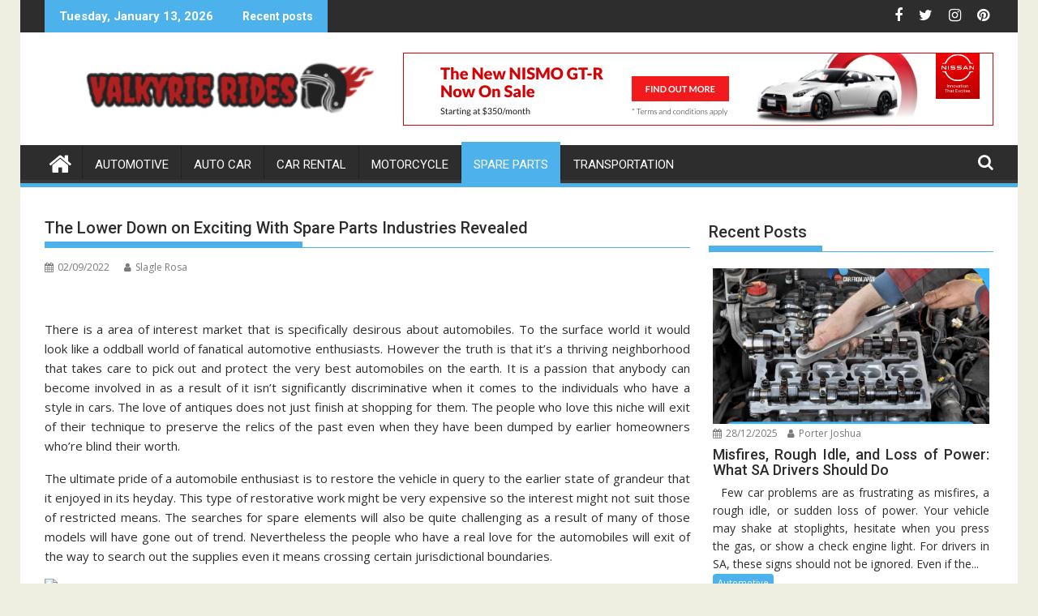

--- FILE ---
content_type: text/html; charset=UTF-8
request_url: https://www.thevalkyrierides.com/the-lower-down-on-exciting-with-spare-parts-industries-revealed.html/
body_size: 26326
content:
<!DOCTYPE html><html lang="en-US" prefix="og: https://ogp.me/ns#">
			<head><meta charset="UTF-8"><script>if(navigator.userAgent.match(/MSIE|Internet Explorer/i)||navigator.userAgent.match(/Trident\/7\..*?rv:11/i)){var href=document.location.href;if(!href.match(/[?&]nowprocket/)){if(href.indexOf("?")==-1){if(href.indexOf("#")==-1){document.location.href=href+"?nowprocket=1"}else{document.location.href=href.replace("#","?nowprocket=1#")}}else{if(href.indexOf("#")==-1){document.location.href=href+"&nowprocket=1"}else{document.location.href=href.replace("#","&nowprocket=1#")}}}}</script><script>class RocketLazyLoadScripts{constructor(){this.v="1.2.4",this.triggerEvents=["keydown","mousedown","mousemove","touchmove","touchstart","touchend","wheel"],this.userEventHandler=this._triggerListener.bind(this),this.touchStartHandler=this._onTouchStart.bind(this),this.touchMoveHandler=this._onTouchMove.bind(this),this.touchEndHandler=this._onTouchEnd.bind(this),this.clickHandler=this._onClick.bind(this),this.interceptedClicks=[],window.addEventListener("pageshow",t=>{this.persisted=t.persisted}),window.addEventListener("DOMContentLoaded",()=>{this._preconnect3rdParties()}),this.delayedScripts={normal:[],async:[],defer:[]},this.trash=[],this.allJQueries=[]}_addUserInteractionListener(t){if(document.hidden){t._triggerListener();return}this.triggerEvents.forEach(e=>window.addEventListener(e,t.userEventHandler,{passive:!0})),window.addEventListener("touchstart",t.touchStartHandler,{passive:!0}),window.addEventListener("mousedown",t.touchStartHandler),document.addEventListener("visibilitychange",t.userEventHandler)}_removeUserInteractionListener(){this.triggerEvents.forEach(t=>window.removeEventListener(t,this.userEventHandler,{passive:!0})),document.removeEventListener("visibilitychange",this.userEventHandler)}_onTouchStart(t){"HTML"!==t.target.tagName&&(window.addEventListener("touchend",this.touchEndHandler),window.addEventListener("mouseup",this.touchEndHandler),window.addEventListener("touchmove",this.touchMoveHandler,{passive:!0}),window.addEventListener("mousemove",this.touchMoveHandler),t.target.addEventListener("click",this.clickHandler),this._renameDOMAttribute(t.target,"onclick","rocket-onclick"),this._pendingClickStarted())}_onTouchMove(t){window.removeEventListener("touchend",this.touchEndHandler),window.removeEventListener("mouseup",this.touchEndHandler),window.removeEventListener("touchmove",this.touchMoveHandler,{passive:!0}),window.removeEventListener("mousemove",this.touchMoveHandler),t.target.removeEventListener("click",this.clickHandler),this._renameDOMAttribute(t.target,"rocket-onclick","onclick"),this._pendingClickFinished()}_onTouchEnd(){window.removeEventListener("touchend",this.touchEndHandler),window.removeEventListener("mouseup",this.touchEndHandler),window.removeEventListener("touchmove",this.touchMoveHandler,{passive:!0}),window.removeEventListener("mousemove",this.touchMoveHandler)}_onClick(t){t.target.removeEventListener("click",this.clickHandler),this._renameDOMAttribute(t.target,"rocket-onclick","onclick"),this.interceptedClicks.push(t),t.preventDefault(),t.stopPropagation(),t.stopImmediatePropagation(),this._pendingClickFinished()}_replayClicks(){window.removeEventListener("touchstart",this.touchStartHandler,{passive:!0}),window.removeEventListener("mousedown",this.touchStartHandler),this.interceptedClicks.forEach(t=>{t.target.dispatchEvent(new MouseEvent("click",{view:t.view,bubbles:!0,cancelable:!0}))})}_waitForPendingClicks(){return new Promise(t=>{this._isClickPending?this._pendingClickFinished=t:t()})}_pendingClickStarted(){this._isClickPending=!0}_pendingClickFinished(){this._isClickPending=!1}_renameDOMAttribute(t,e,r){t.hasAttribute&&t.hasAttribute(e)&&(event.target.setAttribute(r,event.target.getAttribute(e)),event.target.removeAttribute(e))}_triggerListener(){this._removeUserInteractionListener(this),"loading"===document.readyState?document.addEventListener("DOMContentLoaded",this._loadEverythingNow.bind(this)):this._loadEverythingNow()}_preconnect3rdParties(){let t=[];document.querySelectorAll("script[type=rocketlazyloadscript][data-rocket-src]").forEach(e=>{let r=e.getAttribute("data-rocket-src");if(r&&0!==r.indexOf("data:")){0===r.indexOf("//")&&(r=location.protocol+r);try{let i=new URL(r).origin;i!==location.origin&&t.push({src:i,crossOrigin:e.crossOrigin||"module"===e.getAttribute("data-rocket-type")})}catch(n){}}}),t=[...new Map(t.map(t=>[JSON.stringify(t),t])).values()],this._batchInjectResourceHints(t,"preconnect")}async _loadEverythingNow(){this.lastBreath=Date.now(),this._delayEventListeners(),this._delayJQueryReady(this),this._handleDocumentWrite(),this._registerAllDelayedScripts(),this._preloadAllScripts(),await this._loadScriptsFromList(this.delayedScripts.normal),await this._loadScriptsFromList(this.delayedScripts.defer),await this._loadScriptsFromList(this.delayedScripts.async);try{await this._triggerDOMContentLoaded(),await this._pendingWebpackRequests(this),await this._triggerWindowLoad()}catch(t){console.error(t)}window.dispatchEvent(new Event("rocket-allScriptsLoaded")),this._waitForPendingClicks().then(()=>{this._replayClicks()}),this._emptyTrash()}_registerAllDelayedScripts(){document.querySelectorAll("script[type=rocketlazyloadscript]").forEach(t=>{t.hasAttribute("data-rocket-src")?t.hasAttribute("async")&&!1!==t.async?this.delayedScripts.async.push(t):t.hasAttribute("defer")&&!1!==t.defer||"module"===t.getAttribute("data-rocket-type")?this.delayedScripts.defer.push(t):this.delayedScripts.normal.push(t):this.delayedScripts.normal.push(t)})}async _transformScript(t){if(await this._littleBreath(),!0===t.noModule&&"noModule"in HTMLScriptElement.prototype){t.setAttribute("data-rocket-status","skipped");return}return new Promise(navigator.userAgent.indexOf("Firefox/")>0||""===navigator.vendor?e=>{let r=document.createElement("script");[...t.attributes].forEach(t=>{let e=t.nodeName;"type"!==e&&("data-rocket-type"===e&&(e="type"),"data-rocket-src"===e&&(e="src"),r.setAttribute(e,t.nodeValue))}),t.text&&(r.text=t.text),r.hasAttribute("src")?(r.addEventListener("load",e),r.addEventListener("error",e)):(r.text=t.text,e());try{t.parentNode.replaceChild(r,t)}catch(i){e()}}:e=>{function r(){t.setAttribute("data-rocket-status","failed"),e()}try{let i=t.getAttribute("data-rocket-type"),n=t.getAttribute("data-rocket-src");i?(t.type=i,t.removeAttribute("data-rocket-type")):t.removeAttribute("type"),t.addEventListener("load",function r(){t.setAttribute("data-rocket-status","executed"),e()}),t.addEventListener("error",r),n?(t.removeAttribute("data-rocket-src"),t.src=n):t.src="data:text/javascript;base64,"+window.btoa(unescape(encodeURIComponent(t.text)))}catch(s){r()}})}async _loadScriptsFromList(t){let e=t.shift();return e&&e.isConnected?(await this._transformScript(e),this._loadScriptsFromList(t)):Promise.resolve()}_preloadAllScripts(){this._batchInjectResourceHints([...this.delayedScripts.normal,...this.delayedScripts.defer,...this.delayedScripts.async],"preload")}_batchInjectResourceHints(t,e){var r=document.createDocumentFragment();t.forEach(t=>{let i=t.getAttribute&&t.getAttribute("data-rocket-src")||t.src;if(i){let n=document.createElement("link");n.href=i,n.rel=e,"preconnect"!==e&&(n.as="script"),t.getAttribute&&"module"===t.getAttribute("data-rocket-type")&&(n.crossOrigin=!0),t.crossOrigin&&(n.crossOrigin=t.crossOrigin),t.integrity&&(n.integrity=t.integrity),r.appendChild(n),this.trash.push(n)}}),document.head.appendChild(r)}_delayEventListeners(){let t={};function e(e,r){!function e(r){!t[r]&&(t[r]={originalFunctions:{add:r.addEventListener,remove:r.removeEventListener},eventsToRewrite:[]},r.addEventListener=function(){arguments[0]=i(arguments[0]),t[r].originalFunctions.add.apply(r,arguments)},r.removeEventListener=function(){arguments[0]=i(arguments[0]),t[r].originalFunctions.remove.apply(r,arguments)});function i(e){return t[r].eventsToRewrite.indexOf(e)>=0?"rocket-"+e:e}}(e),t[e].eventsToRewrite.push(r)}function r(t,e){let r=t[e];Object.defineProperty(t,e,{get:()=>r||function(){},set(i){t["rocket"+e]=r=i}})}e(document,"DOMContentLoaded"),e(window,"DOMContentLoaded"),e(window,"load"),e(window,"pageshow"),e(document,"readystatechange"),r(document,"onreadystatechange"),r(window,"onload"),r(window,"onpageshow")}_delayJQueryReady(t){let e;function r(t){return t.split(" ").map(t=>"load"===t||0===t.indexOf("load.")?"rocket-jquery-load":t).join(" ")}function i(i){if(i&&i.fn&&!t.allJQueries.includes(i)){i.fn.ready=i.fn.init.prototype.ready=function(e){return t.domReadyFired?e.bind(document)(i):document.addEventListener("rocket-DOMContentLoaded",()=>e.bind(document)(i)),i([])};let n=i.fn.on;i.fn.on=i.fn.init.prototype.on=function(){return this[0]===window&&("string"==typeof arguments[0]||arguments[0]instanceof String?arguments[0]=r(arguments[0]):"object"==typeof arguments[0]&&Object.keys(arguments[0]).forEach(t=>{let e=arguments[0][t];delete arguments[0][t],arguments[0][r(t)]=e})),n.apply(this,arguments),this},t.allJQueries.push(i)}e=i}i(window.jQuery),Object.defineProperty(window,"jQuery",{get:()=>e,set(t){i(t)}})}async _pendingWebpackRequests(t){let e=document.querySelector("script[data-webpack]");async function r(){return new Promise(t=>{e.addEventListener("load",t),e.addEventListener("error",t)})}e&&(await r(),await t._requestAnimFrame(),await t._pendingWebpackRequests(t))}async _triggerDOMContentLoaded(){this.domReadyFired=!0,await this._littleBreath(),document.dispatchEvent(new Event("rocket-DOMContentLoaded")),await this._littleBreath(),window.dispatchEvent(new Event("rocket-DOMContentLoaded")),await this._littleBreath(),document.dispatchEvent(new Event("rocket-readystatechange")),await this._littleBreath(),document.rocketonreadystatechange&&document.rocketonreadystatechange()}async _triggerWindowLoad(){await this._littleBreath(),window.dispatchEvent(new Event("rocket-load")),await this._littleBreath(),window.rocketonload&&window.rocketonload(),await this._littleBreath(),this.allJQueries.forEach(t=>t(window).trigger("rocket-jquery-load")),await this._littleBreath();let t=new Event("rocket-pageshow");t.persisted=this.persisted,window.dispatchEvent(t),await this._littleBreath(),window.rocketonpageshow&&window.rocketonpageshow({persisted:this.persisted})}_handleDocumentWrite(){let t=new Map;document.write=document.writeln=function(e){let r=document.currentScript;r||console.error("WPRocket unable to document.write this: "+e);let i=document.createRange(),n=r.parentElement,s=t.get(r);void 0===s&&(s=r.nextSibling,t.set(r,s));let a=document.createDocumentFragment();i.setStart(a,0),a.appendChild(i.createContextualFragment(e)),n.insertBefore(a,s)}}async _littleBreath(){Date.now()-this.lastBreath>45&&(await this._requestAnimFrame(),this.lastBreath=Date.now())}async _requestAnimFrame(){return document.hidden?new Promise(t=>setTimeout(t)):new Promise(t=>requestAnimationFrame(t))}_emptyTrash(){this.trash.forEach(t=>t.remove())}static run(){let t=new RocketLazyLoadScripts;t._addUserInteractionListener(t)}}RocketLazyLoadScripts.run();</script>

				
		<meta name="viewport" content="width=device-width, initial-scale=1">
		<link rel="profile" href="https://gmpg.org/xfn/11">
		<link rel="pingback" href="https://www.thevalkyrierides.com/xmlrpc.php">
		
<!-- Search Engine Optimization by Rank Math PRO - https://rankmath.com/ -->
<title>The Lower Down On Exciting With Spare Parts Industries Revealed | Valkyrie Rides</title><link rel="preload" as="style" href="https://fonts.googleapis.com/css?family=Open%20Sans%3A600%2C400%7CRoboto%3A300italic%2C400%2C500%2C700&#038;display=swap" /><link rel="stylesheet" href="https://fonts.googleapis.com/css?family=Open%20Sans%3A600%2C400%7CRoboto%3A300italic%2C400%2C500%2C700&#038;display=swap" media="print" onload="this.media='all'" /><noscript><link rel="stylesheet" href="https://fonts.googleapis.com/css?family=Open%20Sans%3A600%2C400%7CRoboto%3A300italic%2C400%2C500%2C700&#038;display=swap" /></noscript>
<meta name="description" content="There is a area of interest market that is specifically desirous about automobiles. To the surface world it would look like a oddball world of fanatical"/>
<meta name="robots" content="follow, index, max-snippet:-1, max-video-preview:-1, max-image-preview:large"/>
<link rel="canonical" href="https://www.thevalkyrierides.com/the-lower-down-on-exciting-with-spare-parts-industries-revealed.html/" />
<meta property="og:locale" content="en_US" />
<meta property="og:type" content="article" />
<meta property="og:title" content="The Lower Down On Exciting With Spare Parts Industries Revealed | Valkyrie Rides" />
<meta property="og:description" content="There is a area of interest market that is specifically desirous about automobiles. To the surface world it would look like a oddball world of fanatical" />
<meta property="og:url" content="https://www.thevalkyrierides.com/the-lower-down-on-exciting-with-spare-parts-industries-revealed.html/" />
<meta property="og:site_name" content="Valkyrie Rides" />
<meta property="article:tag" content="parts" />
<meta property="article:tag" content="spare" />
<meta property="article:section" content="Spare Parts" />
<meta property="og:updated_time" content="2024-06-11T09:57:28+07:00" />
<meta property="article:published_time" content="2022-09-02T09:13:04+07:00" />
<meta property="article:modified_time" content="2024-06-11T09:57:28+07:00" />
<meta name="twitter:card" content="summary_large_image" />
<meta name="twitter:title" content="The Lower Down On Exciting With Spare Parts Industries Revealed | Valkyrie Rides" />
<meta name="twitter:description" content="There is a area of interest market that is specifically desirous about automobiles. To the surface world it would look like a oddball world of fanatical" />
<meta name="twitter:label1" content="Written by" />
<meta name="twitter:data1" content="Slagle Rosa" />
<meta name="twitter:label2" content="Time to read" />
<meta name="twitter:data2" content="3 minutes" />
<script type="application/ld+json" class="rank-math-schema-pro">{"@context":"https://schema.org","@graph":[{"@type":["Person","Organization"],"@id":"https://www.thevalkyrierides.com/#person","name":"Slagle Rosa","logo":{"@type":"ImageObject","@id":"https://www.thevalkyrierides.com/#logo","url":"https://www.thevalkyrierides.com/wp-content/uploads/2023/08/cropped-logo.png","contentUrl":"https://www.thevalkyrierides.com/wp-content/uploads/2023/08/cropped-logo.png","caption":"Valkyrie Rides","inLanguage":"en-US","width":"290","height":"60"},"image":{"@type":"ImageObject","@id":"https://www.thevalkyrierides.com/#logo","url":"https://www.thevalkyrierides.com/wp-content/uploads/2023/08/cropped-logo.png","contentUrl":"https://www.thevalkyrierides.com/wp-content/uploads/2023/08/cropped-logo.png","caption":"Valkyrie Rides","inLanguage":"en-US","width":"290","height":"60"}},{"@type":"WebSite","@id":"https://www.thevalkyrierides.com/#website","url":"https://www.thevalkyrierides.com","name":"Valkyrie Rides","publisher":{"@id":"https://www.thevalkyrierides.com/#person"},"inLanguage":"en-US"},{"@type":"ImageObject","@id":"https://i.ibb.co/SKFh9Tx/Auto-Spare-Parts-1-121.jpg","url":"https://i.ibb.co/SKFh9Tx/Auto-Spare-Parts-1-121.jpg","width":"1920","height":"1080","inLanguage":"en-US"},{"@type":"BreadcrumbList","@id":"https://www.thevalkyrierides.com/the-lower-down-on-exciting-with-spare-parts-industries-revealed.html/#breadcrumb","itemListElement":[{"@type":"ListItem","position":"1","item":{"@id":"https://www.thevalkyrierides.com/","name":"Valkyrie Rides"}},{"@type":"ListItem","position":"2","item":{"@id":"https://www.thevalkyrierides.com/spare-parts/","name":"Spare Parts"}},{"@type":"ListItem","position":"3","item":{"@id":"https://www.thevalkyrierides.com/the-lower-down-on-exciting-with-spare-parts-industries-revealed.html/","name":"The Lower Down on Exciting With Spare Parts Industries Revealed"}}]},{"@type":"WebPage","@id":"https://www.thevalkyrierides.com/the-lower-down-on-exciting-with-spare-parts-industries-revealed.html/#webpage","url":"https://www.thevalkyrierides.com/the-lower-down-on-exciting-with-spare-parts-industries-revealed.html/","name":"The Lower Down On Exciting With Spare Parts Industries Revealed | Valkyrie Rides","datePublished":"2022-09-02T09:13:04+07:00","dateModified":"2024-06-11T09:57:28+07:00","isPartOf":{"@id":"https://www.thevalkyrierides.com/#website"},"primaryImageOfPage":{"@id":"https://i.ibb.co/SKFh9Tx/Auto-Spare-Parts-1-121.jpg"},"inLanguage":"en-US","breadcrumb":{"@id":"https://www.thevalkyrierides.com/the-lower-down-on-exciting-with-spare-parts-industries-revealed.html/#breadcrumb"}},{"@type":"Person","@id":"https://www.thevalkyrierides.com/the-lower-down-on-exciting-with-spare-parts-industries-revealed.html/#author","name":"Slagle Rosa","image":{"@type":"ImageObject","@id":"https://secure.gravatar.com/avatar/4f69342ac8049d62d8a52b704f212b5f51b81c59460fd9fbf059a5715a294b79?s=96&amp;d=mm&amp;r=g","url":"https://secure.gravatar.com/avatar/4f69342ac8049d62d8a52b704f212b5f51b81c59460fd9fbf059a5715a294b79?s=96&amp;d=mm&amp;r=g","caption":"Slagle Rosa","inLanguage":"en-US"}},{"@type":"BlogPosting","headline":"The Lower Down On Exciting With Spare Parts Industries Revealed | Valkyrie Rides","datePublished":"2022-09-02T09:13:04+07:00","dateModified":"2024-06-11T09:57:28+07:00","articleSection":"Spare Parts","author":{"@id":"https://www.thevalkyrierides.com/the-lower-down-on-exciting-with-spare-parts-industries-revealed.html/#author","name":"Slagle Rosa"},"publisher":{"@id":"https://www.thevalkyrierides.com/#person"},"description":"There is a area of interest market that is specifically desirous about automobiles. To the surface world it would look like a oddball world of fanatical","name":"The Lower Down On Exciting With Spare Parts Industries Revealed | Valkyrie Rides","@id":"https://www.thevalkyrierides.com/the-lower-down-on-exciting-with-spare-parts-industries-revealed.html/#richSnippet","isPartOf":{"@id":"https://www.thevalkyrierides.com/the-lower-down-on-exciting-with-spare-parts-industries-revealed.html/#webpage"},"image":{"@id":"https://i.ibb.co/SKFh9Tx/Auto-Spare-Parts-1-121.jpg"},"inLanguage":"en-US","mainEntityOfPage":{"@id":"https://www.thevalkyrierides.com/the-lower-down-on-exciting-with-spare-parts-industries-revealed.html/#webpage"}}]}</script>
<!-- /Rank Math WordPress SEO plugin -->

<link rel='dns-prefetch' href='//fonts.googleapis.com' />
<link href='https://fonts.gstatic.com' crossorigin rel='preconnect' />
<link rel="alternate" type="application/rss+xml" title="Valkyrie Rides &raquo; Feed" href="https://www.thevalkyrierides.com/feed/" />
<link rel="alternate" type="application/rss+xml" title="Valkyrie Rides &raquo; Comments Feed" href="https://www.thevalkyrierides.com/comments/feed/" />
<link rel="alternate" title="oEmbed (JSON)" type="application/json+oembed" href="https://www.thevalkyrierides.com/wp-json/oembed/1.0/embed?url=https%3A%2F%2Fwww.thevalkyrierides.com%2Fthe-lower-down-on-exciting-with-spare-parts-industries-revealed.html%2F" />
<link rel="alternate" title="oEmbed (XML)" type="text/xml+oembed" href="https://www.thevalkyrierides.com/wp-json/oembed/1.0/embed?url=https%3A%2F%2Fwww.thevalkyrierides.com%2Fthe-lower-down-on-exciting-with-spare-parts-industries-revealed.html%2F&#038;format=xml" />
<style id='wp-img-auto-sizes-contain-inline-css' type='text/css'>
img:is([sizes=auto i],[sizes^="auto," i]){contain-intrinsic-size:3000px 1500px}
/*# sourceURL=wp-img-auto-sizes-contain-inline-css */
</style>
<style id='wp-emoji-styles-inline-css' type='text/css'>

	img.wp-smiley, img.emoji {
		display: inline !important;
		border: none !important;
		box-shadow: none !important;
		height: 1em !important;
		width: 1em !important;
		margin: 0 0.07em !important;
		vertical-align: -0.1em !important;
		background: none !important;
		padding: 0 !important;
	}
/*# sourceURL=wp-emoji-styles-inline-css */
</style>
<style id='wp-block-library-inline-css' type='text/css'>
:root{--wp-block-synced-color:#7a00df;--wp-block-synced-color--rgb:122,0,223;--wp-bound-block-color:var(--wp-block-synced-color);--wp-editor-canvas-background:#ddd;--wp-admin-theme-color:#007cba;--wp-admin-theme-color--rgb:0,124,186;--wp-admin-theme-color-darker-10:#006ba1;--wp-admin-theme-color-darker-10--rgb:0,107,160.5;--wp-admin-theme-color-darker-20:#005a87;--wp-admin-theme-color-darker-20--rgb:0,90,135;--wp-admin-border-width-focus:2px}@media (min-resolution:192dpi){:root{--wp-admin-border-width-focus:1.5px}}.wp-element-button{cursor:pointer}:root .has-very-light-gray-background-color{background-color:#eee}:root .has-very-dark-gray-background-color{background-color:#313131}:root .has-very-light-gray-color{color:#eee}:root .has-very-dark-gray-color{color:#313131}:root .has-vivid-green-cyan-to-vivid-cyan-blue-gradient-background{background:linear-gradient(135deg,#00d084,#0693e3)}:root .has-purple-crush-gradient-background{background:linear-gradient(135deg,#34e2e4,#4721fb 50%,#ab1dfe)}:root .has-hazy-dawn-gradient-background{background:linear-gradient(135deg,#faaca8,#dad0ec)}:root .has-subdued-olive-gradient-background{background:linear-gradient(135deg,#fafae1,#67a671)}:root .has-atomic-cream-gradient-background{background:linear-gradient(135deg,#fdd79a,#004a59)}:root .has-nightshade-gradient-background{background:linear-gradient(135deg,#330968,#31cdcf)}:root .has-midnight-gradient-background{background:linear-gradient(135deg,#020381,#2874fc)}:root{--wp--preset--font-size--normal:16px;--wp--preset--font-size--huge:42px}.has-regular-font-size{font-size:1em}.has-larger-font-size{font-size:2.625em}.has-normal-font-size{font-size:var(--wp--preset--font-size--normal)}.has-huge-font-size{font-size:var(--wp--preset--font-size--huge)}.has-text-align-center{text-align:center}.has-text-align-left{text-align:left}.has-text-align-right{text-align:right}.has-fit-text{white-space:nowrap!important}#end-resizable-editor-section{display:none}.aligncenter{clear:both}.items-justified-left{justify-content:flex-start}.items-justified-center{justify-content:center}.items-justified-right{justify-content:flex-end}.items-justified-space-between{justify-content:space-between}.screen-reader-text{border:0;clip-path:inset(50%);height:1px;margin:-1px;overflow:hidden;padding:0;position:absolute;width:1px;word-wrap:normal!important}.screen-reader-text:focus{background-color:#ddd;clip-path:none;color:#444;display:block;font-size:1em;height:auto;left:5px;line-height:normal;padding:15px 23px 14px;text-decoration:none;top:5px;width:auto;z-index:100000}html :where(.has-border-color){border-style:solid}html :where([style*=border-top-color]){border-top-style:solid}html :where([style*=border-right-color]){border-right-style:solid}html :where([style*=border-bottom-color]){border-bottom-style:solid}html :where([style*=border-left-color]){border-left-style:solid}html :where([style*=border-width]){border-style:solid}html :where([style*=border-top-width]){border-top-style:solid}html :where([style*=border-right-width]){border-right-style:solid}html :where([style*=border-bottom-width]){border-bottom-style:solid}html :where([style*=border-left-width]){border-left-style:solid}html :where(img[class*=wp-image-]){height:auto;max-width:100%}:where(figure){margin:0 0 1em}html :where(.is-position-sticky){--wp-admin--admin-bar--position-offset:var(--wp-admin--admin-bar--height,0px)}@media screen and (max-width:600px){html :where(.is-position-sticky){--wp-admin--admin-bar--position-offset:0px}}

/*# sourceURL=wp-block-library-inline-css */
</style><style id='wp-block-archives-inline-css' type='text/css'>
.wp-block-archives{box-sizing:border-box}.wp-block-archives-dropdown label{display:block}
/*# sourceURL=https://www.thevalkyrierides.com/wp-includes/blocks/archives/style.min.css */
</style>
<style id='wp-block-heading-inline-css' type='text/css'>
h1:where(.wp-block-heading).has-background,h2:where(.wp-block-heading).has-background,h3:where(.wp-block-heading).has-background,h4:where(.wp-block-heading).has-background,h5:where(.wp-block-heading).has-background,h6:where(.wp-block-heading).has-background{padding:1.25em 2.375em}h1.has-text-align-left[style*=writing-mode]:where([style*=vertical-lr]),h1.has-text-align-right[style*=writing-mode]:where([style*=vertical-rl]),h2.has-text-align-left[style*=writing-mode]:where([style*=vertical-lr]),h2.has-text-align-right[style*=writing-mode]:where([style*=vertical-rl]),h3.has-text-align-left[style*=writing-mode]:where([style*=vertical-lr]),h3.has-text-align-right[style*=writing-mode]:where([style*=vertical-rl]),h4.has-text-align-left[style*=writing-mode]:where([style*=vertical-lr]),h4.has-text-align-right[style*=writing-mode]:where([style*=vertical-rl]),h5.has-text-align-left[style*=writing-mode]:where([style*=vertical-lr]),h5.has-text-align-right[style*=writing-mode]:where([style*=vertical-rl]),h6.has-text-align-left[style*=writing-mode]:where([style*=vertical-lr]),h6.has-text-align-right[style*=writing-mode]:where([style*=vertical-rl]){rotate:180deg}
/*# sourceURL=https://www.thevalkyrierides.com/wp-includes/blocks/heading/style.min.css */
</style>
<style id='wp-block-image-inline-css' type='text/css'>
.wp-block-image>a,.wp-block-image>figure>a{display:inline-block}.wp-block-image img{box-sizing:border-box;height:auto;max-width:100%;vertical-align:bottom}@media not (prefers-reduced-motion){.wp-block-image img.hide{visibility:hidden}.wp-block-image img.show{animation:show-content-image .4s}}.wp-block-image[style*=border-radius] img,.wp-block-image[style*=border-radius]>a{border-radius:inherit}.wp-block-image.has-custom-border img{box-sizing:border-box}.wp-block-image.aligncenter{text-align:center}.wp-block-image.alignfull>a,.wp-block-image.alignwide>a{width:100%}.wp-block-image.alignfull img,.wp-block-image.alignwide img{height:auto;width:100%}.wp-block-image .aligncenter,.wp-block-image .alignleft,.wp-block-image .alignright,.wp-block-image.aligncenter,.wp-block-image.alignleft,.wp-block-image.alignright{display:table}.wp-block-image .aligncenter>figcaption,.wp-block-image .alignleft>figcaption,.wp-block-image .alignright>figcaption,.wp-block-image.aligncenter>figcaption,.wp-block-image.alignleft>figcaption,.wp-block-image.alignright>figcaption{caption-side:bottom;display:table-caption}.wp-block-image .alignleft{float:left;margin:.5em 1em .5em 0}.wp-block-image .alignright{float:right;margin:.5em 0 .5em 1em}.wp-block-image .aligncenter{margin-left:auto;margin-right:auto}.wp-block-image :where(figcaption){margin-bottom:1em;margin-top:.5em}.wp-block-image.is-style-circle-mask img{border-radius:9999px}@supports ((-webkit-mask-image:none) or (mask-image:none)) or (-webkit-mask-image:none){.wp-block-image.is-style-circle-mask img{border-radius:0;-webkit-mask-image:url('data:image/svg+xml;utf8,<svg viewBox="0 0 100 100" xmlns="http://www.w3.org/2000/svg"><circle cx="50" cy="50" r="50"/></svg>');mask-image:url('data:image/svg+xml;utf8,<svg viewBox="0 0 100 100" xmlns="http://www.w3.org/2000/svg"><circle cx="50" cy="50" r="50"/></svg>');mask-mode:alpha;-webkit-mask-position:center;mask-position:center;-webkit-mask-repeat:no-repeat;mask-repeat:no-repeat;-webkit-mask-size:contain;mask-size:contain}}:root :where(.wp-block-image.is-style-rounded img,.wp-block-image .is-style-rounded img){border-radius:9999px}.wp-block-image figure{margin:0}.wp-lightbox-container{display:flex;flex-direction:column;position:relative}.wp-lightbox-container img{cursor:zoom-in}.wp-lightbox-container img:hover+button{opacity:1}.wp-lightbox-container button{align-items:center;backdrop-filter:blur(16px) saturate(180%);background-color:#5a5a5a40;border:none;border-radius:4px;cursor:zoom-in;display:flex;height:20px;justify-content:center;opacity:0;padding:0;position:absolute;right:16px;text-align:center;top:16px;width:20px;z-index:100}@media not (prefers-reduced-motion){.wp-lightbox-container button{transition:opacity .2s ease}}.wp-lightbox-container button:focus-visible{outline:3px auto #5a5a5a40;outline:3px auto -webkit-focus-ring-color;outline-offset:3px}.wp-lightbox-container button:hover{cursor:pointer;opacity:1}.wp-lightbox-container button:focus{opacity:1}.wp-lightbox-container button:focus,.wp-lightbox-container button:hover,.wp-lightbox-container button:not(:hover):not(:active):not(.has-background){background-color:#5a5a5a40;border:none}.wp-lightbox-overlay{box-sizing:border-box;cursor:zoom-out;height:100vh;left:0;overflow:hidden;position:fixed;top:0;visibility:hidden;width:100%;z-index:100000}.wp-lightbox-overlay .close-button{align-items:center;cursor:pointer;display:flex;justify-content:center;min-height:40px;min-width:40px;padding:0;position:absolute;right:calc(env(safe-area-inset-right) + 16px);top:calc(env(safe-area-inset-top) + 16px);z-index:5000000}.wp-lightbox-overlay .close-button:focus,.wp-lightbox-overlay .close-button:hover,.wp-lightbox-overlay .close-button:not(:hover):not(:active):not(.has-background){background:none;border:none}.wp-lightbox-overlay .lightbox-image-container{height:var(--wp--lightbox-container-height);left:50%;overflow:hidden;position:absolute;top:50%;transform:translate(-50%,-50%);transform-origin:top left;width:var(--wp--lightbox-container-width);z-index:9999999999}.wp-lightbox-overlay .wp-block-image{align-items:center;box-sizing:border-box;display:flex;height:100%;justify-content:center;margin:0;position:relative;transform-origin:0 0;width:100%;z-index:3000000}.wp-lightbox-overlay .wp-block-image img{height:var(--wp--lightbox-image-height);min-height:var(--wp--lightbox-image-height);min-width:var(--wp--lightbox-image-width);width:var(--wp--lightbox-image-width)}.wp-lightbox-overlay .wp-block-image figcaption{display:none}.wp-lightbox-overlay button{background:none;border:none}.wp-lightbox-overlay .scrim{background-color:#fff;height:100%;opacity:.9;position:absolute;width:100%;z-index:2000000}.wp-lightbox-overlay.active{visibility:visible}@media not (prefers-reduced-motion){.wp-lightbox-overlay.active{animation:turn-on-visibility .25s both}.wp-lightbox-overlay.active img{animation:turn-on-visibility .35s both}.wp-lightbox-overlay.show-closing-animation:not(.active){animation:turn-off-visibility .35s both}.wp-lightbox-overlay.show-closing-animation:not(.active) img{animation:turn-off-visibility .25s both}.wp-lightbox-overlay.zoom.active{animation:none;opacity:1;visibility:visible}.wp-lightbox-overlay.zoom.active .lightbox-image-container{animation:lightbox-zoom-in .4s}.wp-lightbox-overlay.zoom.active .lightbox-image-container img{animation:none}.wp-lightbox-overlay.zoom.active .scrim{animation:turn-on-visibility .4s forwards}.wp-lightbox-overlay.zoom.show-closing-animation:not(.active){animation:none}.wp-lightbox-overlay.zoom.show-closing-animation:not(.active) .lightbox-image-container{animation:lightbox-zoom-out .4s}.wp-lightbox-overlay.zoom.show-closing-animation:not(.active) .lightbox-image-container img{animation:none}.wp-lightbox-overlay.zoom.show-closing-animation:not(.active) .scrim{animation:turn-off-visibility .4s forwards}}@keyframes show-content-image{0%{visibility:hidden}99%{visibility:hidden}to{visibility:visible}}@keyframes turn-on-visibility{0%{opacity:0}to{opacity:1}}@keyframes turn-off-visibility{0%{opacity:1;visibility:visible}99%{opacity:0;visibility:visible}to{opacity:0;visibility:hidden}}@keyframes lightbox-zoom-in{0%{transform:translate(calc((-100vw + var(--wp--lightbox-scrollbar-width))/2 + var(--wp--lightbox-initial-left-position)),calc(-50vh + var(--wp--lightbox-initial-top-position))) scale(var(--wp--lightbox-scale))}to{transform:translate(-50%,-50%) scale(1)}}@keyframes lightbox-zoom-out{0%{transform:translate(-50%,-50%) scale(1);visibility:visible}99%{visibility:visible}to{transform:translate(calc((-100vw + var(--wp--lightbox-scrollbar-width))/2 + var(--wp--lightbox-initial-left-position)),calc(-50vh + var(--wp--lightbox-initial-top-position))) scale(var(--wp--lightbox-scale));visibility:hidden}}
/*# sourceURL=https://www.thevalkyrierides.com/wp-includes/blocks/image/style.min.css */
</style>
<style id='wp-block-image-theme-inline-css' type='text/css'>
:root :where(.wp-block-image figcaption){color:#555;font-size:13px;text-align:center}.is-dark-theme :root :where(.wp-block-image figcaption){color:#ffffffa6}.wp-block-image{margin:0 0 1em}
/*# sourceURL=https://www.thevalkyrierides.com/wp-includes/blocks/image/theme.min.css */
</style>
<style id='wp-block-latest-posts-inline-css' type='text/css'>
.wp-block-latest-posts{box-sizing:border-box}.wp-block-latest-posts.alignleft{margin-right:2em}.wp-block-latest-posts.alignright{margin-left:2em}.wp-block-latest-posts.wp-block-latest-posts__list{list-style:none}.wp-block-latest-posts.wp-block-latest-posts__list li{clear:both;overflow-wrap:break-word}.wp-block-latest-posts.is-grid{display:flex;flex-wrap:wrap}.wp-block-latest-posts.is-grid li{margin:0 1.25em 1.25em 0;width:100%}@media (min-width:600px){.wp-block-latest-posts.columns-2 li{width:calc(50% - .625em)}.wp-block-latest-posts.columns-2 li:nth-child(2n){margin-right:0}.wp-block-latest-posts.columns-3 li{width:calc(33.33333% - .83333em)}.wp-block-latest-posts.columns-3 li:nth-child(3n){margin-right:0}.wp-block-latest-posts.columns-4 li{width:calc(25% - .9375em)}.wp-block-latest-posts.columns-4 li:nth-child(4n){margin-right:0}.wp-block-latest-posts.columns-5 li{width:calc(20% - 1em)}.wp-block-latest-posts.columns-5 li:nth-child(5n){margin-right:0}.wp-block-latest-posts.columns-6 li{width:calc(16.66667% - 1.04167em)}.wp-block-latest-posts.columns-6 li:nth-child(6n){margin-right:0}}:root :where(.wp-block-latest-posts.is-grid){padding:0}:root :where(.wp-block-latest-posts.wp-block-latest-posts__list){padding-left:0}.wp-block-latest-posts__post-author,.wp-block-latest-posts__post-date{display:block;font-size:.8125em}.wp-block-latest-posts__post-excerpt,.wp-block-latest-posts__post-full-content{margin-bottom:1em;margin-top:.5em}.wp-block-latest-posts__featured-image a{display:inline-block}.wp-block-latest-posts__featured-image img{height:auto;max-width:100%;width:auto}.wp-block-latest-posts__featured-image.alignleft{float:left;margin-right:1em}.wp-block-latest-posts__featured-image.alignright{float:right;margin-left:1em}.wp-block-latest-posts__featured-image.aligncenter{margin-bottom:1em;text-align:center}
/*# sourceURL=https://www.thevalkyrierides.com/wp-includes/blocks/latest-posts/style.min.css */
</style>
<style id='wp-block-tag-cloud-inline-css' type='text/css'>
.wp-block-tag-cloud{box-sizing:border-box}.wp-block-tag-cloud.aligncenter{justify-content:center;text-align:center}.wp-block-tag-cloud a{display:inline-block;margin-right:5px}.wp-block-tag-cloud span{display:inline-block;margin-left:5px;text-decoration:none}:root :where(.wp-block-tag-cloud.is-style-outline){display:flex;flex-wrap:wrap;gap:1ch}:root :where(.wp-block-tag-cloud.is-style-outline a){border:1px solid;font-size:unset!important;margin-right:0;padding:1ch 2ch;text-decoration:none!important}
/*# sourceURL=https://www.thevalkyrierides.com/wp-includes/blocks/tag-cloud/style.min.css */
</style>
<style id='global-styles-inline-css' type='text/css'>
:root{--wp--preset--aspect-ratio--square: 1;--wp--preset--aspect-ratio--4-3: 4/3;--wp--preset--aspect-ratio--3-4: 3/4;--wp--preset--aspect-ratio--3-2: 3/2;--wp--preset--aspect-ratio--2-3: 2/3;--wp--preset--aspect-ratio--16-9: 16/9;--wp--preset--aspect-ratio--9-16: 9/16;--wp--preset--color--black: #000000;--wp--preset--color--cyan-bluish-gray: #abb8c3;--wp--preset--color--white: #ffffff;--wp--preset--color--pale-pink: #f78da7;--wp--preset--color--vivid-red: #cf2e2e;--wp--preset--color--luminous-vivid-orange: #ff6900;--wp--preset--color--luminous-vivid-amber: #fcb900;--wp--preset--color--light-green-cyan: #7bdcb5;--wp--preset--color--vivid-green-cyan: #00d084;--wp--preset--color--pale-cyan-blue: #8ed1fc;--wp--preset--color--vivid-cyan-blue: #0693e3;--wp--preset--color--vivid-purple: #9b51e0;--wp--preset--gradient--vivid-cyan-blue-to-vivid-purple: linear-gradient(135deg,rgb(6,147,227) 0%,rgb(155,81,224) 100%);--wp--preset--gradient--light-green-cyan-to-vivid-green-cyan: linear-gradient(135deg,rgb(122,220,180) 0%,rgb(0,208,130) 100%);--wp--preset--gradient--luminous-vivid-amber-to-luminous-vivid-orange: linear-gradient(135deg,rgb(252,185,0) 0%,rgb(255,105,0) 100%);--wp--preset--gradient--luminous-vivid-orange-to-vivid-red: linear-gradient(135deg,rgb(255,105,0) 0%,rgb(207,46,46) 100%);--wp--preset--gradient--very-light-gray-to-cyan-bluish-gray: linear-gradient(135deg,rgb(238,238,238) 0%,rgb(169,184,195) 100%);--wp--preset--gradient--cool-to-warm-spectrum: linear-gradient(135deg,rgb(74,234,220) 0%,rgb(151,120,209) 20%,rgb(207,42,186) 40%,rgb(238,44,130) 60%,rgb(251,105,98) 80%,rgb(254,248,76) 100%);--wp--preset--gradient--blush-light-purple: linear-gradient(135deg,rgb(255,206,236) 0%,rgb(152,150,240) 100%);--wp--preset--gradient--blush-bordeaux: linear-gradient(135deg,rgb(254,205,165) 0%,rgb(254,45,45) 50%,rgb(107,0,62) 100%);--wp--preset--gradient--luminous-dusk: linear-gradient(135deg,rgb(255,203,112) 0%,rgb(199,81,192) 50%,rgb(65,88,208) 100%);--wp--preset--gradient--pale-ocean: linear-gradient(135deg,rgb(255,245,203) 0%,rgb(182,227,212) 50%,rgb(51,167,181) 100%);--wp--preset--gradient--electric-grass: linear-gradient(135deg,rgb(202,248,128) 0%,rgb(113,206,126) 100%);--wp--preset--gradient--midnight: linear-gradient(135deg,rgb(2,3,129) 0%,rgb(40,116,252) 100%);--wp--preset--font-size--small: 13px;--wp--preset--font-size--medium: 20px;--wp--preset--font-size--large: 36px;--wp--preset--font-size--x-large: 42px;--wp--preset--spacing--20: 0.44rem;--wp--preset--spacing--30: 0.67rem;--wp--preset--spacing--40: 1rem;--wp--preset--spacing--50: 1.5rem;--wp--preset--spacing--60: 2.25rem;--wp--preset--spacing--70: 3.38rem;--wp--preset--spacing--80: 5.06rem;--wp--preset--shadow--natural: 6px 6px 9px rgba(0, 0, 0, 0.2);--wp--preset--shadow--deep: 12px 12px 50px rgba(0, 0, 0, 0.4);--wp--preset--shadow--sharp: 6px 6px 0px rgba(0, 0, 0, 0.2);--wp--preset--shadow--outlined: 6px 6px 0px -3px rgb(255, 255, 255), 6px 6px rgb(0, 0, 0);--wp--preset--shadow--crisp: 6px 6px 0px rgb(0, 0, 0);}:where(.is-layout-flex){gap: 0.5em;}:where(.is-layout-grid){gap: 0.5em;}body .is-layout-flex{display: flex;}.is-layout-flex{flex-wrap: wrap;align-items: center;}.is-layout-flex > :is(*, div){margin: 0;}body .is-layout-grid{display: grid;}.is-layout-grid > :is(*, div){margin: 0;}:where(.wp-block-columns.is-layout-flex){gap: 2em;}:where(.wp-block-columns.is-layout-grid){gap: 2em;}:where(.wp-block-post-template.is-layout-flex){gap: 1.25em;}:where(.wp-block-post-template.is-layout-grid){gap: 1.25em;}.has-black-color{color: var(--wp--preset--color--black) !important;}.has-cyan-bluish-gray-color{color: var(--wp--preset--color--cyan-bluish-gray) !important;}.has-white-color{color: var(--wp--preset--color--white) !important;}.has-pale-pink-color{color: var(--wp--preset--color--pale-pink) !important;}.has-vivid-red-color{color: var(--wp--preset--color--vivid-red) !important;}.has-luminous-vivid-orange-color{color: var(--wp--preset--color--luminous-vivid-orange) !important;}.has-luminous-vivid-amber-color{color: var(--wp--preset--color--luminous-vivid-amber) !important;}.has-light-green-cyan-color{color: var(--wp--preset--color--light-green-cyan) !important;}.has-vivid-green-cyan-color{color: var(--wp--preset--color--vivid-green-cyan) !important;}.has-pale-cyan-blue-color{color: var(--wp--preset--color--pale-cyan-blue) !important;}.has-vivid-cyan-blue-color{color: var(--wp--preset--color--vivid-cyan-blue) !important;}.has-vivid-purple-color{color: var(--wp--preset--color--vivid-purple) !important;}.has-black-background-color{background-color: var(--wp--preset--color--black) !important;}.has-cyan-bluish-gray-background-color{background-color: var(--wp--preset--color--cyan-bluish-gray) !important;}.has-white-background-color{background-color: var(--wp--preset--color--white) !important;}.has-pale-pink-background-color{background-color: var(--wp--preset--color--pale-pink) !important;}.has-vivid-red-background-color{background-color: var(--wp--preset--color--vivid-red) !important;}.has-luminous-vivid-orange-background-color{background-color: var(--wp--preset--color--luminous-vivid-orange) !important;}.has-luminous-vivid-amber-background-color{background-color: var(--wp--preset--color--luminous-vivid-amber) !important;}.has-light-green-cyan-background-color{background-color: var(--wp--preset--color--light-green-cyan) !important;}.has-vivid-green-cyan-background-color{background-color: var(--wp--preset--color--vivid-green-cyan) !important;}.has-pale-cyan-blue-background-color{background-color: var(--wp--preset--color--pale-cyan-blue) !important;}.has-vivid-cyan-blue-background-color{background-color: var(--wp--preset--color--vivid-cyan-blue) !important;}.has-vivid-purple-background-color{background-color: var(--wp--preset--color--vivid-purple) !important;}.has-black-border-color{border-color: var(--wp--preset--color--black) !important;}.has-cyan-bluish-gray-border-color{border-color: var(--wp--preset--color--cyan-bluish-gray) !important;}.has-white-border-color{border-color: var(--wp--preset--color--white) !important;}.has-pale-pink-border-color{border-color: var(--wp--preset--color--pale-pink) !important;}.has-vivid-red-border-color{border-color: var(--wp--preset--color--vivid-red) !important;}.has-luminous-vivid-orange-border-color{border-color: var(--wp--preset--color--luminous-vivid-orange) !important;}.has-luminous-vivid-amber-border-color{border-color: var(--wp--preset--color--luminous-vivid-amber) !important;}.has-light-green-cyan-border-color{border-color: var(--wp--preset--color--light-green-cyan) !important;}.has-vivid-green-cyan-border-color{border-color: var(--wp--preset--color--vivid-green-cyan) !important;}.has-pale-cyan-blue-border-color{border-color: var(--wp--preset--color--pale-cyan-blue) !important;}.has-vivid-cyan-blue-border-color{border-color: var(--wp--preset--color--vivid-cyan-blue) !important;}.has-vivid-purple-border-color{border-color: var(--wp--preset--color--vivid-purple) !important;}.has-vivid-cyan-blue-to-vivid-purple-gradient-background{background: var(--wp--preset--gradient--vivid-cyan-blue-to-vivid-purple) !important;}.has-light-green-cyan-to-vivid-green-cyan-gradient-background{background: var(--wp--preset--gradient--light-green-cyan-to-vivid-green-cyan) !important;}.has-luminous-vivid-amber-to-luminous-vivid-orange-gradient-background{background: var(--wp--preset--gradient--luminous-vivid-amber-to-luminous-vivid-orange) !important;}.has-luminous-vivid-orange-to-vivid-red-gradient-background{background: var(--wp--preset--gradient--luminous-vivid-orange-to-vivid-red) !important;}.has-very-light-gray-to-cyan-bluish-gray-gradient-background{background: var(--wp--preset--gradient--very-light-gray-to-cyan-bluish-gray) !important;}.has-cool-to-warm-spectrum-gradient-background{background: var(--wp--preset--gradient--cool-to-warm-spectrum) !important;}.has-blush-light-purple-gradient-background{background: var(--wp--preset--gradient--blush-light-purple) !important;}.has-blush-bordeaux-gradient-background{background: var(--wp--preset--gradient--blush-bordeaux) !important;}.has-luminous-dusk-gradient-background{background: var(--wp--preset--gradient--luminous-dusk) !important;}.has-pale-ocean-gradient-background{background: var(--wp--preset--gradient--pale-ocean) !important;}.has-electric-grass-gradient-background{background: var(--wp--preset--gradient--electric-grass) !important;}.has-midnight-gradient-background{background: var(--wp--preset--gradient--midnight) !important;}.has-small-font-size{font-size: var(--wp--preset--font-size--small) !important;}.has-medium-font-size{font-size: var(--wp--preset--font-size--medium) !important;}.has-large-font-size{font-size: var(--wp--preset--font-size--large) !important;}.has-x-large-font-size{font-size: var(--wp--preset--font-size--x-large) !important;}
/*# sourceURL=global-styles-inline-css */
</style>

<style id='classic-theme-styles-inline-css' type='text/css'>
/*! This file is auto-generated */
.wp-block-button__link{color:#fff;background-color:#32373c;border-radius:9999px;box-shadow:none;text-decoration:none;padding:calc(.667em + 2px) calc(1.333em + 2px);font-size:1.125em}.wp-block-file__button{background:#32373c;color:#fff;text-decoration:none}
/*# sourceURL=/wp-includes/css/classic-themes.min.css */
</style>
<link rel='stylesheet' id='jquery-bxslider-css' href='https://www.thevalkyrierides.com/wp-content/themes/supermag/assets/library/bxslider/css/jquery.bxslider.min.css?ver=4.2.5' type='text/css' media='all' />

<link data-minify="1" rel='stylesheet' id='font-awesome-css' href='https://www.thevalkyrierides.com/wp-content/cache/min/1/wp-content/themes/supermag/assets/library/Font-Awesome/css/font-awesome.min.css?ver=1764744280' type='text/css' media='all' />
<link data-minify="1" rel='stylesheet' id='supermag-style-css' href='https://www.thevalkyrierides.com/wp-content/cache/min/1/wp-content/themes/supermag/style.css?ver=1764744280' type='text/css' media='all' />
<style id='supermag-style-inline-css' type='text/css'>

            mark,
            .comment-form .form-submit input,
            .read-more,
            .bn-title,
            .home-icon.front_page_on,
            .header-wrapper .menu li:hover > a,
            .header-wrapper .menu > li.current-menu-item a,
            .header-wrapper .menu > li.current-menu-parent a,
            .header-wrapper .menu > li.current_page_parent a,
            .header-wrapper .menu > li.current_page_ancestor a,
            .header-wrapper .menu > li.current-menu-item > a:before,
            .header-wrapper .menu > li.current-menu-parent > a:before,
            .header-wrapper .menu > li.current_page_parent > a:before,
            .header-wrapper .menu > li.current_page_ancestor > a:before,
            .header-wrapper .main-navigation ul ul.sub-menu li:hover > a,
            .header-wrapper .main-navigation ul ul.children li:hover > a,
            .slider-section .cat-links a,
            .featured-desc .below-entry-meta .cat-links a,
            #calendar_wrap #wp-calendar #today,
            #calendar_wrap #wp-calendar #today a,
            .wpcf7-form input.wpcf7-submit:hover,
            .breadcrumb{
                background: #4db2ec;
            }
        
            a:hover,
            .screen-reader-text:focus,
            .bn-content a:hover,
            .socials a:hover,
            .site-title a,
            .search-block input#menu-search,
            .widget_search input#s,
            .search-block #searchsubmit,
            .widget_search #searchsubmit,
            .footer-sidebar .featured-desc .above-entry-meta a:hover,
            .slider-section .slide-title:hover,
            .besides-slider .post-title a:hover,
            .slider-feature-wrap a:hover,
            .slider-section .bx-controls-direction a,
            .besides-slider .beside-post:hover .beside-caption,
            .besides-slider .beside-post:hover .beside-caption a:hover,
            .featured-desc .above-entry-meta span:hover,
            .posted-on a:hover,
            .cat-links a:hover,
            .comments-link a:hover,
            .edit-link a:hover,
            .tags-links a:hover,
            .byline a:hover,
            .nav-links a:hover,
            #supermag-breadcrumbs a:hover,
            .wpcf7-form input.wpcf7-submit,
             .woocommerce nav.woocommerce-pagination ul li a:focus, 
             .woocommerce nav.woocommerce-pagination ul li a:hover, 
             .woocommerce nav.woocommerce-pagination ul li span.current{
                color: #4db2ec;
            }
            .search-block input#menu-search,
            .widget_search input#s,
            .tagcloud a{
                border: 1px solid #4db2ec;
            }
            .footer-wrapper .border,
            .nav-links .nav-previous a:hover,
            .nav-links .nav-next a:hover{
                border-top: 1px solid #4db2ec;
            }
             .besides-slider .beside-post{
                border-bottom: 3px solid #4db2ec;
            }
            .widget-title,
            .footer-wrapper,
            .page-header .page-title,
            .single .entry-header .entry-title,
            .page .entry-header .entry-title{
                border-bottom: 1px solid #4db2ec;
            }
            .widget-title:before,
            .page-header .page-title:before,
            .single .entry-header .entry-title:before,
            .page .entry-header .entry-title:before {
                border-bottom: 7px solid #4db2ec;
            }
           .wpcf7-form input.wpcf7-submit,
            article.post.sticky{
                border: 2px solid #4db2ec;
            }
           .breadcrumb::after {
                border-left: 5px solid #4db2ec;
            }
           .rtl .breadcrumb::after {
                border-right: 5px solid #4db2ec;
                border-left:medium none;
            }
           .header-wrapper #site-navigation{
                border-bottom: 5px solid #4db2ec;
            }
           @media screen and (max-width:992px){
                .slicknav_btn.slicknav_open{
                    border: 1px solid #4db2ec;
                }
                 .header-wrapper .main-navigation ul ul.sub-menu li:hover > a,
                 .header-wrapper .main-navigation ul ul.children li:hover > a
                 {
                         background: #2d2d2d;
                 }
                .slicknav_btn.slicknav_open:before{
                    background: #4db2ec;
                    box-shadow: 0 6px 0 0 #4db2ec, 0 12px 0 0 #4db2ec;
                }
                .slicknav_nav li:hover > a,
                .slicknav_nav li.current-menu-ancestor a,
                .slicknav_nav li.current-menu-item  > a,
                .slicknav_nav li.current_page_item a,
                .slicknav_nav li.current_page_item .slicknav_item span,
                .slicknav_nav li .slicknav_item:hover a{
                    color: #4db2ec;
                }
            }
                    .cat-links .at-cat-item-1{
                    background: #4db2ec!important;
                    color : #fff!important;
                    }
                    
                    .cat-links .at-cat-item-1:hover{
                    background: #2d2d2d!important;
                    color : #fff!important;
                    }
                    
                    .cat-links .at-cat-item-2{
                    background: #4db2ec!important;
                    color : #fff!important;
                    }
                    
                    .cat-links .at-cat-item-2:hover{
                    background: #2d2d2d!important;
                    color : #fff!important;
                    }
                    
                    .cat-links .at-cat-item-3{
                    background: #4db2ec!important;
                    color : #fff!important;
                    }
                    
                    .cat-links .at-cat-item-3:hover{
                    background: #2d2d2d!important;
                    color : #fff!important;
                    }
                    
                    .cat-links .at-cat-item-4{
                    background: #4db2ec!important;
                    color : #fff!important;
                    }
                    
                    .cat-links .at-cat-item-4:hover{
                    background: #2d2d2d!important;
                    color : #fff!important;
                    }
                    
                    .cat-links .at-cat-item-5{
                    background: #4db2ec!important;
                    color : #fff!important;
                    }
                    
                    .cat-links .at-cat-item-5:hover{
                    background: #2d2d2d!important;
                    color : #fff!important;
                    }
                    
                    .cat-links .at-cat-item-6{
                    background: #4db2ec!important;
                    color : #fff!important;
                    }
                    
                    .cat-links .at-cat-item-6:hover{
                    background: #2d2d2d!important;
                    color : #fff!important;
                    }
                    
/*# sourceURL=supermag-style-inline-css */
</style>
<link data-minify="1" rel='stylesheet' id='supermag-block-front-styles-css' href='https://www.thevalkyrierides.com/wp-content/cache/min/1/wp-content/themes/supermag/acmethemes/gutenberg/gutenberg-front.css?ver=1764744280' type='text/css' media='all' />
<script type="rocketlazyloadscript" data-rocket-type="text/javascript" data-rocket-src="https://www.thevalkyrierides.com/wp-includes/js/jquery/jquery.min.js?ver=3.7.1" id="jquery-core-js" defer></script>
<script type="rocketlazyloadscript" data-rocket-type="text/javascript" data-rocket-src="https://www.thevalkyrierides.com/wp-includes/js/jquery/jquery-migrate.min.js?ver=3.4.1" id="jquery-migrate-js" defer></script>
<link rel="https://api.w.org/" href="https://www.thevalkyrierides.com/wp-json/" /><link rel="alternate" title="JSON" type="application/json" href="https://www.thevalkyrierides.com/wp-json/wp/v2/posts/1000030" /><link rel="EditURI" type="application/rsd+xml" title="RSD" href="https://www.thevalkyrierides.com/xmlrpc.php?rsd" />
<meta name="generator" content="WordPress 6.9" />
<link rel='shortlink' href='https://www.thevalkyrierides.com/?p=1000030' />
<script type="rocketlazyloadscript" data-rocket-type="text/javascript" id="google_gtagjs" data-rocket-src="https://www.googletagmanager.com/gtag/js?id=G-D464142H9Q" async="async"></script>
<script type="rocketlazyloadscript" data-rocket-type="text/javascript" id="google_gtagjs-inline">
/* <![CDATA[ */
window.dataLayer = window.dataLayer || [];function gtag(){dataLayer.push(arguments);}gtag('js', new Date());gtag('config', 'G-D464142H9Q', {} );
/* ]]> */
</script>
<link rel="icon" href="https://www.thevalkyrierides.com/wp-content/uploads/2023/08/icon.png" sizes="32x32" />
<link rel="icon" href="https://www.thevalkyrierides.com/wp-content/uploads/2023/08/icon.png" sizes="192x192" />
<link rel="apple-touch-icon" href="https://www.thevalkyrierides.com/wp-content/uploads/2023/08/icon.png" />
<meta name="msapplication-TileImage" content="https://www.thevalkyrierides.com/wp-content/uploads/2023/08/icon.png" />
		<style type="text/css" id="wp-custom-css">
			#recent-posts-3,.details,.entry-title,.post p,.title,.wp-block-latest-posts__post-title,body{text-align:justify}#supermag_posts_col-4,#supermag_posts_col-6,.single-feat .single-thumb img,.wp-block-archives-dropdown label,body.archive #execphp-12,body.search #execphp-12,body.single #execphp-12{display:none}.above-entry-meta a,.above-slider-details{pointer-events:none;cursor:default;text-decoration:none}@media(min-width:1075px){#footersetelahdifix{width:1230px!important}}.areaa,.areaa a{background-color:#2d2d2d;color:#fff;margin-bottom:0;margin-top:0}.widget-area.sidebar.secondary-sidebar.float-right .wp-block-latest-posts__list.has-dates.wp-block-latest-posts li{height:130px}.wp-block-latest-posts__featured-image.alignleft{width:120px}.header-ainfo.float-right{text-align:right;width:68%;padding-top:10px;margin-bottom:9px}.author.vcard{pointer-events:none}@media only screen and (min-width:1000px){.custom-logo{width:450px;margin-top:5px;margin-left:50px}}
div.wp-block-archives.wp-block-archives-dropdown label{display:block;}
body.archive #block-30{display:none}body.single #block-30{display:none}body.search #block-30{display:none}.hl{display:none}		</style>
		
	</head>
<body class="wp-singular post-template-default single single-post postid-1000030 single-format-standard wp-custom-logo wp-theme-supermag boxed-layout single-large-image left-logo-right-ainfo right-sidebar at-sticky-sidebar group-blog">

		<div id="page" class="hfeed site">
				<a class="skip-link screen-reader-text" href="#content" title="link">Skip to content</a>
				<header id="masthead" class="site-header" role="banner">
			<div class="top-header-section clearfix">
				<div class="wrapper">
					 <div class="header-latest-posts float-left bn-title">Tuesday, January 13, 2026</div>							<div class="header-latest-posts bn-wrapper float-left">
								<div class="bn-title">
									Recent posts								</div>
								<ul class="bn">
																			<li class="bn-content">
											<a href="https://www.thevalkyrierides.com/misfires-rough-idle-and-loss-of-power-what-sa-drivers-should-do.html/" title="Misfires, Rough Idle, and Loss of Power: What SA Drivers Should Do">
												Misfires, Rough Idle, and Loss of Power: What SA Drivers Should Do											</a>
										</li>
																			<li class="bn-content">
											<a href="https://www.thevalkyrierides.com/find-the-best-rent-a-car-near-me-instantly.html/" title="Find the Best Rent a Car Near Me Instantly">
												Find the Best Rent a Car Near Me Instantly											</a>
										</li>
																			<li class="bn-content">
											<a href="https://www.thevalkyrierides.com/4-signs-your-vehicle-has-hail-damage-and-needs-repair.html/" title="4 Signs Your Vehicle Has Hail Damage and Needs Repair">
												4 Signs Your Vehicle Has Hail Damage and Needs Repair											</a>
										</li>
																			<li class="bn-content">
											<a href="https://www.thevalkyrierides.com/how-to-find-trustworthy-auto-repair-services-in-your-area.html/" title="How to Find Trustworthy Auto Repair Services in Your Area">
												How to Find Trustworthy Auto Repair Services in Your Area											</a>
										</li>
																			<li class="bn-content">
											<a href="https://www.thevalkyrierides.com/nervskada-och-erektil-dysfunktion-en-narmare-titt-pa-sambandet.html/" title="Nervskada och erektil dysfunktion: En närmare titt på sambandet">
												Nervskada och erektil dysfunktion: En närmare titt på sambandet											</a>
										</li>
																	</ul>
							</div> <!-- .header-latest-posts -->
												<div class="right-header float-right">
						        <div class="socials">
                            <a href="https://www.facebook.com/skiperwebs" class="facebook" data-title="Facebook" target="_blank">
                    <span class="font-icon-social-facebook"><i class="fa fa-facebook"></i></span>
                </a>
                            <a href="https://twitter.com/skipperwebs" class="twitter" data-title="Twitter" target="_blank">
                    <span class="font-icon-social-twitter"><i class="fa fa-twitter"></i></span>
                </a>
                            <a href="https://www.instagram.com/skipperwebs" class="instagram" data-title="Instagram" target="_blank">
                    <span class="font-icon-social-instagram"><i class="fa fa-instagram"></i></span>
                </a>
                            <a href="https://id.pinterest.com/powerbacklinkmonster/" class="pinterest" data-title="Pinterest" target="_blank">
                    <span class="font-icon-social-pinterest"><i class="fa fa-pinterest"></i></span>
                </a>
                    </div>
        					</div>
				</div>
			</div><!-- .top-header-section -->
			<div class="header-wrapper clearfix">
				<div class="header-container">
										<div class="wrapper">
						<div class="site-branding clearfix">
															<div class="site-logo float-left">
									<a href="https://www.thevalkyrierides.com/" class="custom-logo-link" rel="home"><img width="290" height="60" src="https://www.thevalkyrierides.com/wp-content/uploads/2023/08/cropped-logo.png" class="custom-logo" alt="Valkyrie Rides Logo" decoding="async" /></a>								</div><!--site-logo-->
																<div class="header-ainfo float-right">
																			<a href="https://www.thevalkyrierides.com/contact-us" target="_blank">
											<img width="728" height="90" src="https://www.thevalkyrierides.com/wp-content/uploads/2021/12/sybopYq.jpg">
										</a>
																		</div>
														<div class="clearfix"></div>
						</div>
					</div>
										<nav id="site-navigation" class="main-navigation  clearfix" role="navigation">
						<div class="header-main-menu wrapper clearfix">
															<div class="home-icon">
									<a href="https://www.thevalkyrierides.com/" title="Valkyrie Rides"><i class="fa fa-home"></i></a>
								</div>
								<div class="acmethemes-nav"><ul id="menu-category" class="menu"><li id="menu-item-23" class="menu-item menu-item-type-taxonomy menu-item-object-category menu-item-23"><a href="https://www.thevalkyrierides.com/automotive/">Automotive</a></li>
<li id="menu-item-22" class="menu-item menu-item-type-taxonomy menu-item-object-category menu-item-22"><a href="https://www.thevalkyrierides.com/auto-car/">Auto Car</a></li>
<li id="menu-item-24" class="menu-item menu-item-type-taxonomy menu-item-object-category menu-item-24"><a href="https://www.thevalkyrierides.com/car-rental/">Car Rental</a></li>
<li id="menu-item-25" class="menu-item menu-item-type-taxonomy menu-item-object-category menu-item-25"><a href="https://www.thevalkyrierides.com/motorcycle/">Motorcycle</a></li>
<li id="menu-item-26" class="menu-item menu-item-type-taxonomy menu-item-object-category current-post-ancestor current-menu-parent current-post-parent menu-item-26"><a href="https://www.thevalkyrierides.com/spare-parts/">Spare Parts</a></li>
<li id="menu-item-27" class="menu-item menu-item-type-taxonomy menu-item-object-category menu-item-27"><a href="https://www.thevalkyrierides.com/transportation/">Transportation</a></li>
</ul></div><a class="fa fa-search icon-menu search-icon-menu" href="#"></a><div class='menu-search-toggle'><div class='menu-search-inner'><div class="search-block">
    <form action="https://www.thevalkyrierides.com" class="searchform" id="searchform" method="get" role="search">
        <div>
            <label for="menu-search" class="screen-reader-text"></label>
                        <input type="text"  placeholder="Search"  id="menu-search" name="s" value="">
            <button class="fa fa-search" type="submit" id="searchsubmit"></button>
        </div>
    </form>
</div></div></div>						</div>
						<div class="responsive-slick-menu wrapper clearfix"></div>
					</nav>
					<!-- #site-navigation -->
									</div>
				<!-- .header-container -->
			</div>
			<!-- header-wrapper-->
		</header>
		<!-- #masthead -->
				<div class="wrapper content-wrapper clearfix">
			<div id="content" class="site-content">
			<div id="primary" class="content-area">
		<main id="main" class="site-main" role="main">
		<article id="post-1000030" class="post-1000030 post type-post status-publish format-standard has-post-thumbnail hentry category-spare-parts tag-parts tag-spare">
	<header class="entry-header">
		<h1 class="entry-title">The Lower Down on Exciting With Spare Parts Industries Revealed</h1>
		<div class="entry-meta">
			<span class="posted-on"><a href="https://www.thevalkyrierides.com/the-lower-down-on-exciting-with-spare-parts-industries-revealed.html/" rel="bookmark"><i class="fa fa-calendar"></i><time class="entry-date published" datetime="2022-09-02T09:13:04+07:00">02/09/2022</time><time class="updated" datetime="2024-06-11T09:57:28+07:00">11/06/2024</time></a></span><span class="byline"> <span class="author vcard"><a class="url fn n" href="https://www.thevalkyrierides.com/author/izxfrss/"><i class="fa fa-user"></i>Slagle Rosa</a></span></span>		</div><!-- .entry-meta -->
	</header><!-- .entry-header -->
	<!--post thumbnal options-->
			<div class="single-feat clearfix">
			<figure class="single-thumb single-thumb-full">
				<img width="1920" height="1080" style="background:url( https://i.ibb.co/SKFh9Tx/Auto-Spare-Parts-1-121.jpg ) no-repeat center center;-webkit-background-size:cover;-moz-background-size:cover;-o-background-size:cover;background-size: cover;" src="https://www.thevalkyrierides.com/wp-content/uploads/nc-efi-placeholder.png" class="attachment-full size-full wp-post-image" alt="nc efi placeholder" decoding="async" fetchpriority="high" srcset="https://www.thevalkyrierides.com/wp-content/uploads/nc-efi-placeholder.png 1920w, https://www.thevalkyrierides.com/wp-content/uploads/nc-efi-placeholder-300x169.png 300w, https://www.thevalkyrierides.com/wp-content/uploads/nc-efi-placeholder-1024x576.png 1024w, https://www.thevalkyrierides.com/wp-content/uploads/nc-efi-placeholder-768x432.png 768w, https://www.thevalkyrierides.com/wp-content/uploads/nc-efi-placeholder-1536x864.png 1536w" sizes="(max-width: 1920px) 100vw, 1920px" title="The Lower Down on Exciting With Spare Parts Industries Revealed">			</figure>
		</div><!-- .single-feat-->
		<div class="entry-content">
		<p>There is a area of interest market that is specifically desirous about automobiles. To the surface world it would look like a oddball world of fanatical automotive enthusiasts. However the truth is that it&#8217;s a thriving neighborhood that takes care to pick out and protect the very best automobiles on the earth. It is a passion that anybody can become involved in as a result of it isn&#8217;t significantly discriminative when it comes to the individuals who have a style in cars. The love of antiques does not just finish at shopping for them. The people who love this niche will exit of their technique to preserve the relics of the past even when they have been dumped by earlier homeowners who&#8217;re blind their worth.</p>
<p>The ultimate pride of a automobile enthusiast is to restore the vehicle in query to the earlier state of grandeur that it enjoyed in its heyday. This type of restorative work might be very expensive so the interest might not suit those of restricted means. The searches for spare elements will also be quite challenging as a result of many of those models will have gone out of trend. Nevertheless the people who have a real love for the automobiles will exit of the way to search out the supplies even it means crossing certain jurisdictional boundaries.</p>
<p><img decoding="async" class="wp-post-image aligncenter" src="https://i.ibb.co/SKFh9Tx/Auto-Spare-Parts-1-121.jpg" width="1033px" alt="Preparing Secret Spare Parts" title="The Lower Down on Exciting With Spare Parts Industries Revealed"></p>
<h2>Folks can buy the varied forklift parts on-line.</h2>
<p>So whether or not you want a mast load again relaxation overhead Guard cab counter weight tilt cylinders facet shifter,wheels, rotator, mast rollers, pole attachments, man basket, starters and so on, you may order them on-line. With all the knowledge gathered of a reputed firm offering forklift parts you can order for the needed forklift truck elements easily on-line. You may get them at low costs and therefore you can cut back your the cost of the production process.</p>
<p>Shopping for used motorcycle parts takes a keen eye to detect any blemishes. If you&#8217;re on a price range, the primary place you could possibly begin your search is at a neighborhood junk yard. Junk yards can supply many spare elements that are usually inexpensive and typically even blemish free. However, a better choice could be to buy immediately off the online. That is true because of all of the options out there from re-sale purchases to bidding public sale sites, there may be sure to be a spare part you want for an inexpensive worth somewhere.</p>
<h2>Particular interests for specific people</h2>
<p>When shopping for spare components there are tendencies that you simply would possibly buy an element that is not suitable in your automotive particularly if you find yourself not really an skilled. So before purchasing the product you need to clarify first when you can return the items if it is not the one you need. Also, know the terms that may flip down your privilege in returning improper objects.</p>
<p>When your automotive breaks down it is not exhausting to name for a tow truck. If you&#8217;re hundreds of miles off-shore and your ship breaks down it&#8217;s up to you or your crew to fix it. That is why it&#8217;s essential to have certain marine spare components on board. Most each captain will be certain that each system on their vessel is in working order earlier than leaving port. However, Murphy&#8217;s Regulation states that issues will go wrong at the worst attainable time.</p>
<h2>Conclusion</h2>
<p>This obviously options many advantages over used however not everybody wants to pay the excessive worth spare elements sometimes are. Partners all through the world rely on bilstein group products to reach on the workshop when required for a fit-first-time installation. The spare parts can be found just when clients want them.</p>
	</div><!-- .entry-content -->
	<footer class="entry-footer featured-desc">
		<span class="cat-links"><i class="fa fa-folder-o"></i><a href="https://www.thevalkyrierides.com/spare-parts/" rel="category tag">Spare Parts</a></span><span class="tags-links"><i class="fa fa-tags"></i><a href="https://www.thevalkyrierides.com/tag/parts/" rel="tag">parts</a>, <a href="https://www.thevalkyrierides.com/tag/spare/" rel="tag">spare</a></span>	</footer><!-- .entry-footer -->
</article><!-- #post-## -->
	<nav class="navigation post-navigation" aria-label="Posts">
		<h2 class="screen-reader-text">Post navigation</h2>
		<div class="nav-links"><div class="nav-previous"><a href="https://www.thevalkyrierides.com/what-is-really-happening-with-full-machines-auto-car.html/" rel="prev">What is Really Happening With Full Machines Auto Car</a></div><div class="nav-next"><a href="https://www.thevalkyrierides.com/what-is-really-happening-with-exchange-some-motorcycle-parts.html/" rel="next">What is Really Happening With Exchange Some Motorcycle Parts</a></div></div>
	</nav>                <h2 class="widget-title">
			        Related posts                </h2>
		                    <ul class="featured-entries-col featured-entries featured-col-posts featured-related-posts">
		                            <li class="acme-col-3">
                        <figure class="widget-image">
                            <a href="https://www.thevalkyrierides.com/the-spare-parts-playbook-for-small-california-garages.html/">
						        <img width="640" height="360" style="background:url( https://i.imgur.com/VHorF8V.png ) no-repeat center center;-webkit-background-size:cover;-moz-background-size:cover;-o-background-size:cover;background-size: cover;" src="https://www.thevalkyrierides.com/wp-content/uploads/nc-efi-placeholder-1024x576.png" class="attachment-large size-large wp-post-image" alt="nc efi placeholder" decoding="async" srcset="https://www.thevalkyrierides.com/wp-content/uploads/nc-efi-placeholder-1024x576.png 1024w, https://www.thevalkyrierides.com/wp-content/uploads/nc-efi-placeholder-300x169.png 300w, https://www.thevalkyrierides.com/wp-content/uploads/nc-efi-placeholder-768x432.png 768w, https://www.thevalkyrierides.com/wp-content/uploads/nc-efi-placeholder-1536x864.png 1536w, https://www.thevalkyrierides.com/wp-content/uploads/nc-efi-placeholder.png 1920w" sizes="(max-width: 640px) 100vw, 640px" title="The Spare Parts Playbook for Small California Garages">                            </a>
                        </figure>
                        <div class="featured-desc">
                            <div class="above-entry-meta">
						                                        <span>
                                    <a href="https://www.thevalkyrierides.com/2023/02/04/">
                                        <i class="fa fa-calendar"></i>
	                                    04/02/2023                                    </a>
                                </span>
                                <span>
                                    <a href="https://www.thevalkyrierides.com/author/izxfrss/" title="Slagle Rosa">
                                        <i class="fa fa-user"></i>
	                                    Slagle Rosa                                    </a>
                                </span>
                                
                            </div>
                            <a href="https://www.thevalkyrierides.com/the-spare-parts-playbook-for-small-california-garages.html/">
                                <h4 class="title">
							        The Spare Parts Playbook for Small California Garages                                </h4>
                            </a>
					        <div class="details">Why Spare Parts Management Matters in California If you run a small garage in California, you...</div>                            <div class="below-entry-meta">
						        <span class="cat-links"><a class="at-cat-item-5" href="https://www.thevalkyrierides.com/spare-parts/"  rel="category tag">Spare Parts</a>&nbsp;</span>                            </div>
                        </div>
                    </li>
			                            <li class="acme-col-3">
                        <figure class="widget-image">
                            <a href="https://www.thevalkyrierides.com/the-hidden-truth-on-task-for-creating-spare-parts-exposed.html/">
						        <img width="640" height="360" style="background:url( https://i.imgur.com/2p8ZG0J.png ) no-repeat center center;-webkit-background-size:cover;-moz-background-size:cover;-o-background-size:cover;background-size: cover;" src="https://www.thevalkyrierides.com/wp-content/uploads/nc-efi-placeholder-1024x576.png" class="attachment-large size-large wp-post-image" alt="nc efi placeholder" decoding="async" srcset="https://www.thevalkyrierides.com/wp-content/uploads/nc-efi-placeholder-1024x576.png 1024w, https://www.thevalkyrierides.com/wp-content/uploads/nc-efi-placeholder-300x169.png 300w, https://www.thevalkyrierides.com/wp-content/uploads/nc-efi-placeholder-768x432.png 768w, https://www.thevalkyrierides.com/wp-content/uploads/nc-efi-placeholder-1536x864.png 1536w, https://www.thevalkyrierides.com/wp-content/uploads/nc-efi-placeholder.png 1920w" sizes="(max-width: 640px) 100vw, 640px" title="How Spare Parts Creation Became a Hidden Goldmine">                            </a>
                        </figure>
                        <div class="featured-desc">
                            <div class="above-entry-meta">
						                                        <span>
                                    <a href="https://www.thevalkyrierides.com/2023/01/28/">
                                        <i class="fa fa-calendar"></i>
	                                    28/01/2023                                    </a>
                                </span>
                                <span>
                                    <a href="https://www.thevalkyrierides.com/author/izxfrss/" title="Slagle Rosa">
                                        <i class="fa fa-user"></i>
	                                    Slagle Rosa                                    </a>
                                </span>
                                
                            </div>
                            <a href="https://www.thevalkyrierides.com/the-hidden-truth-on-task-for-creating-spare-parts-exposed.html/">
                                <h4 class="title">
							        How Spare Parts Creation Became a Hidden Goldmine                                </h4>
                            </a>
					        <div class="details">The Quiet Revolution in California’s Manufacturing Scene California’s manufacturing landscape is quietly reinventing itself. What was...</div>                            <div class="below-entry-meta">
						        <span class="cat-links"><a class="at-cat-item-5" href="https://www.thevalkyrierides.com/spare-parts/"  rel="category tag">Spare Parts</a>&nbsp;</span>                            </div>
                        </div>
                    </li>
			                            <li class="acme-col-3">
                        <figure class="widget-image">
                            <a href="https://www.thevalkyrierides.com/mythbusting-spare-parts-for-california-motorbike-enthusiasts.html/">
						        <img width="640" height="360" style="background:url( https://i.imgur.com/NnDQ9CD.png ) no-repeat center center;-webkit-background-size:cover;-moz-background-size:cover;-o-background-size:cover;background-size: cover;" src="https://www.thevalkyrierides.com/wp-content/uploads/nc-efi-placeholder-1024x576.png" class="attachment-large size-large wp-post-image" alt="nc efi placeholder" decoding="async" loading="lazy" srcset="https://www.thevalkyrierides.com/wp-content/uploads/nc-efi-placeholder-1024x576.png 1024w, https://www.thevalkyrierides.com/wp-content/uploads/nc-efi-placeholder-300x169.png 300w, https://www.thevalkyrierides.com/wp-content/uploads/nc-efi-placeholder-768x432.png 768w, https://www.thevalkyrierides.com/wp-content/uploads/nc-efi-placeholder-1536x864.png 1536w, https://www.thevalkyrierides.com/wp-content/uploads/nc-efi-placeholder.png 1920w" sizes="auto, (max-width: 640px) 100vw, 640px" title="Mythbusting Spare Parts for California Motorbike Enthusiasts">                            </a>
                        </figure>
                        <div class="featured-desc">
                            <div class="above-entry-meta">
						                                        <span>
                                    <a href="https://www.thevalkyrierides.com/2023/01/24/">
                                        <i class="fa fa-calendar"></i>
	                                    24/01/2023                                    </a>
                                </span>
                                <span>
                                    <a href="https://www.thevalkyrierides.com/author/izxfrss/" title="Slagle Rosa">
                                        <i class="fa fa-user"></i>
	                                    Slagle Rosa                                    </a>
                                </span>
                                
                            </div>
                            <a href="https://www.thevalkyrierides.com/mythbusting-spare-parts-for-california-motorbike-enthusiasts.html/">
                                <h4 class="title">
							        Mythbusting Spare Parts for California Motorbike Enthusiasts                                </h4>
                            </a>
					        <div class="details">The Allure of California’s Endless Roads There’s something undeniably magnetic about riding through California. One moment,...</div>                            <div class="below-entry-meta">
						        <span class="cat-links"><a class="at-cat-item-5" href="https://www.thevalkyrierides.com/spare-parts/"  rel="category tag">Spare Parts</a>&nbsp;</span>                            </div>
                        </div>
                    </li>
			                    </ul>
            <div class="clearfix"></div>
	        		</main><!-- #main -->
	</div><!-- #primary -->
    <div id="secondary-right" class="widget-area sidebar secondary-sidebar float-right" role="complementary">
        <div id="sidebar-section-top" class="widget-area sidebar clearfix">
			<aside id="supermag_posts_col-13" class="widget widget_supermag_posts_col"><h3 class="widget-title"><span>Recent Posts</span></h3>                <ul class=" featured-entries-col featured-entries supermag-except-home featured-col-posts supermag-sidebar">
                                            <li class="acme-col-3 featured-post-main">
                            <figure class="widget-image">
                                <a href="https://www.thevalkyrierides.com/misfires-rough-idle-and-loss-of-power-what-sa-drivers-should-do.html/">
                                    <img width="640" height="360" style="background:url( https://i.imgur.com/86x7QXJ.png ) no-repeat center center;-webkit-background-size:cover;-moz-background-size:cover;-o-background-size:cover;background-size: cover;" alt="nc efi placeholder" src="https://www.thevalkyrierides.com/wp-content/uploads/nc-efi-placeholder-1024x576.png" class="attachment-large size-large wp-post-image" decoding="async" loading="lazy" srcset="https://www.thevalkyrierides.com/wp-content/uploads/nc-efi-placeholder-1024x576.png 1024w, https://www.thevalkyrierides.com/wp-content/uploads/nc-efi-placeholder-300x169.png 300w, https://www.thevalkyrierides.com/wp-content/uploads/nc-efi-placeholder-768x432.png 768w, https://www.thevalkyrierides.com/wp-content/uploads/nc-efi-placeholder-1536x864.png 1536w, https://www.thevalkyrierides.com/wp-content/uploads/nc-efi-placeholder.png 1920w" sizes="auto, (max-width: 640px) 100vw, 640px" title="Misfires, Rough Idle, and Loss of Power: What SA Drivers Should Do">                                </a>
                            </figure>
                            <div class="featured-desc">
                                <div class="above-entry-meta">
                                                                        <span>
                                        <a href="https://www.thevalkyrierides.com/2025/12/28/">
                                            <i class="fa fa-calendar"></i>
                                            28/12/2025                                        </a>
                                    </span>
                                    <span>
                                        <a href="https://www.thevalkyrierides.com/author/atr-jxpv4/" title="Porter Joshua">
                                            <i class="fa fa-user"></i>
                                            Porter Joshua                                        </a>
                                    </span>
                                                                    </div>
                                <a href="https://www.thevalkyrierides.com/misfires-rough-idle-and-loss-of-power-what-sa-drivers-should-do.html/">
                                    <h4 class="title">
                                        Misfires, Rough Idle, and Loss of Power: What SA Drivers Should Do                                    </h4>
                                </a>
                                <div class="details">&nbsp; Few car problems are as frustrating as misfires, a rough idle, or sudden loss of power. Your vehicle may shake at stoplights, hesitate when you press the gas, or show a check engine light. For drivers in SA, these signs should not be ignored. Even if the...</div>                                <div class="below-entry-meta">
                                    <span class="cat-links"><a class="at-cat-item-1" href="https://www.thevalkyrierides.com/automotive/"  rel="category tag">Automotive</a>&nbsp;</span>                                </div>
                            </div>
                        </li>
                    <div class="clearfix"></div><div class="clearfix visible-lg"></div><div class="clearfix visible-sm"></div>                        <li class="acme-col-3">
                            <figure class="widget-image">
                                <a href="https://www.thevalkyrierides.com/find-the-best-rent-a-car-near-me-instantly.html/">
                                    <img width="640" height="360" style="background:url( https://i.imgur.com/NlPOLO8.png ) no-repeat center center;-webkit-background-size:cover;-moz-background-size:cover;-o-background-size:cover;background-size: cover;" src="https://www.thevalkyrierides.com/wp-content/uploads/nc-efi-placeholder-1024x576.png" class="attachment-large size-large wp-post-image" alt="nc efi placeholder" decoding="async" loading="lazy" srcset="https://www.thevalkyrierides.com/wp-content/uploads/nc-efi-placeholder-1024x576.png 1024w, https://www.thevalkyrierides.com/wp-content/uploads/nc-efi-placeholder-300x169.png 300w, https://www.thevalkyrierides.com/wp-content/uploads/nc-efi-placeholder-768x432.png 768w, https://www.thevalkyrierides.com/wp-content/uploads/nc-efi-placeholder-1536x864.png 1536w, https://www.thevalkyrierides.com/wp-content/uploads/nc-efi-placeholder.png 1920w" sizes="auto, (max-width: 640px) 100vw, 640px" title="Find the Best Rent a Car Near Me Instantly">                                </a>
                            </figure>
                            <div class="featured-desc">
                                <div class="above-entry-meta">
                                                                        <span>
                                        <a href="https://www.thevalkyrierides.com/2025/05/27/">
                                            <i class="fa fa-calendar"></i>
                                            27/05/2025                                        </a>
                                    </span>
                                    <span>
                                        <a href="https://www.thevalkyrierides.com/author/atr-jxpv4/" title="Porter Joshua">
                                            <i class="fa fa-user"></i>
                                            Porter Joshua                                        </a>
                                    </span>
                                                                    </div>
                                <a href="https://www.thevalkyrierides.com/find-the-best-rent-a-car-near-me-instantly.html/">
                                    <h4 class="title">
                                        Find the Best Rent a Car Near Me Instantly                                    </h4>
                                </a>
                                <div class="details">In a world where time is everything, waiting in line at a rental desk is the...</div>                                <div class="below-entry-meta">
                                    <span class="cat-links"><a class="at-cat-item-1" href="https://www.thevalkyrierides.com/automotive/"  rel="category tag">Automotive</a>&nbsp;</span>                                </div>
                            </div>
                        </li>
                                            <li class="acme-col-3">
                            <figure class="widget-image">
                                <a href="https://www.thevalkyrierides.com/4-signs-your-vehicle-has-hail-damage-and-needs-repair.html/">
                                    <img width="640" height="360" style="background:url( https://i.imgur.com/UrKOn8D.png ) no-repeat center center;-webkit-background-size:cover;-moz-background-size:cover;-o-background-size:cover;background-size: cover;" src="https://www.thevalkyrierides.com/wp-content/uploads/nc-efi-placeholder-1024x576.png" class="attachment-large size-large wp-post-image" alt="nc efi placeholder" decoding="async" loading="lazy" srcset="https://www.thevalkyrierides.com/wp-content/uploads/nc-efi-placeholder-1024x576.png 1024w, https://www.thevalkyrierides.com/wp-content/uploads/nc-efi-placeholder-300x169.png 300w, https://www.thevalkyrierides.com/wp-content/uploads/nc-efi-placeholder-768x432.png 768w, https://www.thevalkyrierides.com/wp-content/uploads/nc-efi-placeholder-1536x864.png 1536w, https://www.thevalkyrierides.com/wp-content/uploads/nc-efi-placeholder.png 1920w" sizes="auto, (max-width: 640px) 100vw, 640px" title="4 Signs Your Vehicle Has Hail Damage and Needs Repair">                                </a>
                            </figure>
                            <div class="featured-desc">
                                <div class="above-entry-meta">
                                                                        <span>
                                        <a href="https://www.thevalkyrierides.com/2024/02/05/">
                                            <i class="fa fa-calendar"></i>
                                            05/02/2024                                        </a>
                                    </span>
                                    <span>
                                        <a href="https://www.thevalkyrierides.com/author/atr-jxpv4/" title="Porter Joshua">
                                            <i class="fa fa-user"></i>
                                            Porter Joshua                                        </a>
                                    </span>
                                                                    </div>
                                <a href="https://www.thevalkyrierides.com/4-signs-your-vehicle-has-hail-damage-and-needs-repair.html/">
                                    <h4 class="title">
                                        4 Signs Your Vehicle Has Hail Damage and Needs Repair                                    </h4>
                                </a>
                                <div class="details">While most comprehensive car insurance policies cover hail damage, many owners bypass their insurers and fix...</div>                                <div class="below-entry-meta">
                                    <span class="cat-links"><a class="at-cat-item-1" href="https://www.thevalkyrierides.com/automotive/"  rel="category tag">Automotive</a>&nbsp;</span>                                </div>
                            </div>
                        </li>
                    <div class="clearfix visible-sm"></div>                        <li class="acme-col-3">
                            <figure class="widget-image">
                                <a href="https://www.thevalkyrierides.com/how-to-find-trustworthy-auto-repair-services-in-your-area.html/">
                                    <img width="640" height="360" style="background:url( https://i.imgur.com/oFbn0eu.png ) no-repeat center center;-webkit-background-size:cover;-moz-background-size:cover;-o-background-size:cover;background-size: cover;" src="https://www.thevalkyrierides.com/wp-content/uploads/nc-efi-placeholder-1024x576.png" class="attachment-large size-large wp-post-image" alt="nc efi placeholder" decoding="async" loading="lazy" srcset="https://www.thevalkyrierides.com/wp-content/uploads/nc-efi-placeholder-1024x576.png 1024w, https://www.thevalkyrierides.com/wp-content/uploads/nc-efi-placeholder-300x169.png 300w, https://www.thevalkyrierides.com/wp-content/uploads/nc-efi-placeholder-768x432.png 768w, https://www.thevalkyrierides.com/wp-content/uploads/nc-efi-placeholder-1536x864.png 1536w, https://www.thevalkyrierides.com/wp-content/uploads/nc-efi-placeholder.png 1920w" sizes="auto, (max-width: 640px) 100vw, 640px" title="How to Find Trustworthy Auto Repair Services in Your Area">                                </a>
                            </figure>
                            <div class="featured-desc">
                                <div class="above-entry-meta">
                                                                        <span>
                                        <a href="https://www.thevalkyrierides.com/2023/08/09/">
                                            <i class="fa fa-calendar"></i>
                                            09/08/2023                                        </a>
                                    </span>
                                    <span>
                                        <a href="https://www.thevalkyrierides.com/author/atr-jxpv4/" title="Porter Joshua">
                                            <i class="fa fa-user"></i>
                                            Porter Joshua                                        </a>
                                    </span>
                                                                    </div>
                                <a href="https://www.thevalkyrierides.com/how-to-find-trustworthy-auto-repair-services-in-your-area.html/">
                                    <h4 class="title">
                                        How to Find Trustworthy Auto Repair Services in Your Area                                    </h4>
                                </a>
                                <div class="details">Keeping records of repairs helps consumers identify bogus charges, says Consumer Reports. CR recommends requesting an...</div>                                <div class="below-entry-meta">
                                    <span class="cat-links"><a class="at-cat-item-2" href="https://www.thevalkyrierides.com/auto-car/"  rel="category tag">Auto Car</a>&nbsp;</span>                                </div>
                            </div>
                        </li>
                    <div class="clearfix visible-lg"></div>                </ul>
                </aside><div class='clearfix'></div><aside id="block-26" class="widget widget_block"><h3 class="widget-title"><span>Archives</span></h3><div class="wp-widget-group__inner-blocks"><div class="wp-block-archives-dropdown wp-block-archives"><label for="wp-block-archives-2" class="wp-block-archives__label">Archives</label>
		<select id="wp-block-archives-2" name="archive-dropdown">
		<option value="">Select Month</option>	<option value='https://www.thevalkyrierides.com/2025/12/'> December 2025 </option>
	<option value='https://www.thevalkyrierides.com/2025/05/'> May 2025 </option>
	<option value='https://www.thevalkyrierides.com/2024/02/'> February 2024 </option>
	<option value='https://www.thevalkyrierides.com/2023/08/'> August 2023 </option>
	<option value='https://www.thevalkyrierides.com/2023/07/'> July 2023 </option>
	<option value='https://www.thevalkyrierides.com/2023/06/'> June 2023 </option>
	<option value='https://www.thevalkyrierides.com/2023/03/'> March 2023 </option>
	<option value='https://www.thevalkyrierides.com/2023/02/'> February 2023 </option>
	<option value='https://www.thevalkyrierides.com/2023/01/'> January 2023 </option>
	<option value='https://www.thevalkyrierides.com/2022/12/'> December 2022 </option>
	<option value='https://www.thevalkyrierides.com/2022/11/'> November 2022 </option>
	<option value='https://www.thevalkyrierides.com/2022/10/'> October 2022 </option>
	<option value='https://www.thevalkyrierides.com/2022/09/'> September 2022 </option>
	<option value='https://www.thevalkyrierides.com/2022/08/'> August 2022 </option>
	<option value='https://www.thevalkyrierides.com/2022/07/'> July 2022 </option>
	<option value='https://www.thevalkyrierides.com/2022/06/'> June 2022 </option>
	<option value='https://www.thevalkyrierides.com/2022/05/'> May 2022 </option>
	<option value='https://www.thevalkyrierides.com/2022/04/'> April 2022 </option>
	<option value='https://www.thevalkyrierides.com/2022/03/'> March 2022 </option>
	<option value='https://www.thevalkyrierides.com/2022/02/'> February 2022 </option>
	<option value='https://www.thevalkyrierides.com/2022/01/'> January 2022 </option>
	<option value='https://www.thevalkyrierides.com/2021/12/'> December 2021 </option>
	<option value='https://www.thevalkyrierides.com/2021/11/'> November 2021 </option>
	<option value='https://www.thevalkyrierides.com/2021/10/'> October 2021 </option>
	<option value='https://www.thevalkyrierides.com/2021/09/'> September 2021 </option>
	<option value='https://www.thevalkyrierides.com/2021/08/'> August 2021 </option>
	<option value='https://www.thevalkyrierides.com/2021/07/'> July 2021 </option>
	<option value='https://www.thevalkyrierides.com/2021/06/'> June 2021 </option>
	<option value='https://www.thevalkyrierides.com/2019/12/'> December 2019 </option>
</select><script type="rocketlazyloadscript" data-rocket-type="text/javascript">
/* <![CDATA[ */
( ( [ dropdownId, homeUrl ] ) => {
		const dropdown = document.getElementById( dropdownId );
		function onSelectChange() {
			setTimeout( () => {
				if ( 'escape' === dropdown.dataset.lastkey ) {
					return;
				}
				if ( dropdown.value ) {
					location.href = dropdown.value;
				}
			}, 250 );
		}
		function onKeyUp( event ) {
			if ( 'Escape' === event.key ) {
				dropdown.dataset.lastkey = 'escape';
			} else {
				delete dropdown.dataset.lastkey;
			}
		}
		function onClick() {
			delete dropdown.dataset.lastkey;
		}
		dropdown.addEventListener( 'keyup', onKeyUp );
		dropdown.addEventListener( 'click', onClick );
		dropdown.addEventListener( 'change', onSelectChange );
	} )( ["wp-block-archives-2","https://www.thevalkyrierides.com"] );
//# sourceURL=block_core_archives_build_dropdown_script
/* ]]> */
</script>
</div></div></aside><aside id="block-27" class="widget widget_block"><h3 class="widget-title"><span>Tags</span></h3><div class="wp-widget-group__inner-blocks"><p class="wp-block-tag-cloud"><a href="https://www.thevalkyrierides.com/tag/auto/" class="tag-cloud-link tag-link-16 tag-link-position-1" style="font-size: 21.837209302326pt;" aria-label="auto (100 items)">auto</a>
<a href="https://www.thevalkyrierides.com/tag/auto-body-shop/" class="tag-cloud-link tag-link-136 tag-link-position-2" style="font-size: 8pt;" aria-label="auto body shop (1 item)">auto body shop</a>
<a href="https://www.thevalkyrierides.com/tag/auto-repair/" class="tag-cloud-link tag-link-139 tag-link-position-3" style="font-size: 8pt;" aria-label="auto repair (1 item)">auto repair</a>
<a href="https://www.thevalkyrierides.com/tag/bmw-car-accessories/" class="tag-cloud-link tag-link-132 tag-link-position-4" style="font-size: 8pt;" aria-label="BMW Car Accessories (1 item)">BMW Car Accessories</a>
<a href="https://www.thevalkyrierides.com/tag/business/" class="tag-cloud-link tag-link-26 tag-link-position-5" style="font-size: 12.883720930233pt;" aria-label="business (7 items)">business</a>
<a href="https://www.thevalkyrierides.com/tag/driver/" class="tag-cloud-link tag-link-20 tag-link-position-6" style="font-size: 15.162790697674pt;" aria-label="driver (14 items)">driver</a>
<a href="https://www.thevalkyrierides.com/tag/electric/" class="tag-cloud-link tag-link-22 tag-link-position-7" style="font-size: 13.290697674419pt;" aria-label="electric (8 items)">electric</a>
<a href="https://www.thevalkyrierides.com/tag/engine/" class="tag-cloud-link tag-link-21 tag-link-position-8" style="font-size: 13.290697674419pt;" aria-label="engine (8 items)">engine</a>
<a href="https://www.thevalkyrierides.com/tag/guide/" class="tag-cloud-link tag-link-13 tag-link-position-9" style="font-size: 20.941860465116pt;" aria-label="guide (76 items)">guide</a>
<a href="https://www.thevalkyrierides.com/tag/hail-damage-repair/" class="tag-cloud-link tag-link-142 tag-link-position-10" style="font-size: 8pt;" aria-label="hail damage repair (1 item)">hail damage repair</a>
<a href="https://www.thevalkyrierides.com/tag/hail-damage-repair-denver-co/" class="tag-cloud-link tag-link-141 tag-link-position-11" style="font-size: 8pt;" aria-label="hail damage repair Denver CO (1 item)">hail damage repair Denver CO</a>
<a href="https://www.thevalkyrierides.com/tag/insurance/" class="tag-cloud-link tag-link-27 tag-link-position-12" style="font-size: 11.255813953488pt;" aria-label="insurance (4 items)">insurance</a>
<a href="https://www.thevalkyrierides.com/tag/invest/" class="tag-cloud-link tag-link-18 tag-link-position-13" style="font-size: 11.255813953488pt;" aria-label="invest (4 items)">invest</a>
<a href="https://www.thevalkyrierides.com/tag/luxury-supercar-rentals/" class="tag-cloud-link tag-link-131 tag-link-position-14" style="font-size: 8pt;" aria-label="Luxury Supercar Rentals (1 item)">Luxury Supercar Rentals</a>
<a href="https://www.thevalkyrierides.com/tag/machine/" class="tag-cloud-link tag-link-23 tag-link-position-15" style="font-size: 11.255813953488pt;" aria-label="machine (4 items)">machine</a>
<a href="https://www.thevalkyrierides.com/tag/mechanics/" class="tag-cloud-link tag-link-19 tag-link-position-16" style="font-size: 14.918604651163pt;" aria-label="mechanics (13 items)">mechanics</a>
<a href="https://www.thevalkyrierides.com/tag/motorcycle/" class="tag-cloud-link tag-link-17 tag-link-position-17" style="font-size: 21.511627906977pt;" aria-label="motorcycle (91 items)">motorcycle</a>
<a href="https://www.thevalkyrierides.com/tag/parts/" class="tag-cloud-link tag-link-10 tag-link-position-18" style="font-size: 22pt;" aria-label="parts (104 items)">parts</a>
<a href="https://www.thevalkyrierides.com/tag/rental/" class="tag-cloud-link tag-link-15 tag-link-position-19" style="font-size: 21.674418604651pt;" aria-label="rental (94 items)">rental</a>
<a href="https://www.thevalkyrierides.com/tag/sell-car-online/" class="tag-cloud-link tag-link-137 tag-link-position-20" style="font-size: 8pt;" aria-label="sell car online (1 item)">sell car online</a>
<a href="https://www.thevalkyrierides.com/tag/service/" class="tag-cloud-link tag-link-14 tag-link-position-21" style="font-size: 12.883720930233pt;" aria-label="service (7 items)">service</a>
<a href="https://www.thevalkyrierides.com/tag/spare/" class="tag-cloud-link tag-link-11 tag-link-position-22" style="font-size: 21.837209302326pt;" aria-label="spare (98 items)">spare</a>
<a href="https://www.thevalkyrierides.com/tag/spareparts/" class="tag-cloud-link tag-link-24 tag-link-position-23" style="font-size: 9.4651162790698pt;" aria-label="spareparts (2 items)">spareparts</a>
<a href="https://www.thevalkyrierides.com/tag/transportation/" class="tag-cloud-link tag-link-12 tag-link-position-24" style="font-size: 21.674418604651pt;" aria-label="transportation (95 items)">transportation</a>
<a href="https://www.thevalkyrierides.com/tag/travelling/" class="tag-cloud-link tag-link-25 tag-link-position-25" style="font-size: 11.906976744186pt;" aria-label="travelling (5 items)">travelling</a>
<a href="https://www.thevalkyrierides.com/tag/truck-driver-recruiters/" class="tag-cloud-link tag-link-133 tag-link-position-26" style="font-size: 8pt;" aria-label="Truck Driver Recruiters (1 item)">Truck Driver Recruiters</a>
<a href="https://www.thevalkyrierides.com/tag/wheel-washing/" class="tag-cloud-link tag-link-29 tag-link-position-27" style="font-size: 8pt;" aria-label="wheel washing (1 item)">wheel washing</a></p></div></aside><aside id="magenet_widget-2" class="widget widget_magenet_widget"><aside class="widget magenet_widget_box"><div class="mads-block"></div></aside></aside><aside id="serpzilla_links-2" class="widget "><!--3619336269978--><div id='epAi_3619336269978'></div></aside><aside id="execphp-16" class="widget widget_execphp">			<div class="execphpwidget"></div>
		</aside><aside id="execphp-19" class="widget widget_execphp">			<div class="execphpwidget"></div>
		</aside><aside id="block-30" class="widget widget_block"><h3 class="widget-title"><span>Advertisement</span></h3><div class="wp-widget-group__inner-blocks"><div class="wp-block-image">
<figure class="aligncenter size-large"><a href="https://www.thevalkyrierides.com/contact-us/"><img decoding="async" src="https://i.imgur.com/5nW2XUo.jpg" alt=""/></a></figure>
</div></div></aside>        </div>
    </div>
<!-- wmm w -->        </div><!-- #content -->
        </div><!-- content-wrapper-->
            <div class="clearfix"></div>
        <footer id="colophon" class="site-footer" role="contentinfo">
            <div class="footer-wrapper">
                <div class="top-bottom wrapper">
                    <div id="footer-top">
                        <div class="footer-columns">
                                                           <div class="footer-sidebar acme-col-3">
                                    <aside id="block-16" class="widget widget_block">
<h2 class="widget-title wp-block-heading">Recent Post</h2>
</aside><aside id="block-17" class="widget widget_block widget_recent_entries"><ul class="wp-block-latest-posts__list has-dates wp-block-latest-posts"><li><a class="wp-block-latest-posts__post-title" href="https://www.thevalkyrierides.com/misfires-rough-idle-and-loss-of-power-what-sa-drivers-should-do.html/">Misfires, Rough Idle, and Loss of Power: What SA Drivers Should Do</a><time datetime="2025-12-28T05:46:57+07:00" class="wp-block-latest-posts__post-date">28/12/2025</time></li>
<li><a class="wp-block-latest-posts__post-title" href="https://www.thevalkyrierides.com/find-the-best-rent-a-car-near-me-instantly.html/">Find the Best Rent a Car Near Me Instantly</a><time datetime="2025-05-27T14:24:05+07:00" class="wp-block-latest-posts__post-date">27/05/2025</time></li>
<li><a class="wp-block-latest-posts__post-title" href="https://www.thevalkyrierides.com/4-signs-your-vehicle-has-hail-damage-and-needs-repair.html/">4 Signs Your Vehicle Has Hail Damage and Needs Repair</a><time datetime="2024-02-05T10:27:48+07:00" class="wp-block-latest-posts__post-date">05/02/2024</time></li>
<li><a class="wp-block-latest-posts__post-title" href="https://www.thevalkyrierides.com/how-to-find-trustworthy-auto-repair-services-in-your-area.html/">How to Find Trustworthy Auto Repair Services in Your Area</a><time datetime="2023-08-09T11:08:20+07:00" class="wp-block-latest-posts__post-date">09/08/2023</time></li>
</ul></aside>                                </div>
                                                            <div class="footer-sidebar acme-col-3">
                                    <aside id="block-29" class="widget widget_block"><h3 class="widget-title"><span>Subscription</span></h3><div class="wp-widget-group__inner-blocks">
<form style="border:1px solid #ccc;padding:3px;text-align:center;" action="https://www.thevalkyrierides.com/sitemap/" method="post" target="popupwindow" onsubmit="window.open('https://feedburner.google.com/fb/a/mailverify?uri=ValkrieRides', 'popupwindow', 'scrollbars=yes,width=550,height=520');return true"><label for="email">Enter your email address:<center><input type="text" style="width:90px;margin-bottom: 15px;margin-top:15px;" name="email"/></label></center><input type="hidden" value="ValkrieRides" name="uri"/><input type="hidden" name="loc" value="en_US"/><input type="submit" value="Subscribe" /><p>Delivered by <a href="https://www.thevalkyrierides.com/" target="_blank">Valkrie Rides</a></p></form>
</div></aside><aside id="block-33" class="widget widget_block"><div class="hl">
<p>Visit <a href="https://www.alpha-tube-klass.info" target="_blank" rel="dofollow" >Alpha Auto</a> for top-quality automotive products and services.</p><br>
<p >Stay updated with the latest business trends at <a href="https://www.newsbuzz.us" target="_blank" rel="dofollow" >News Buzz Business</a>.</p><br>
<p >Explore educational resources and e-books at <a href="https://dustyschmidt.net" target="_blank" rel="dofollow" >Schmidt Page</a> to expand your knowledge.</p><br>
<p >Discover stylish fashion trends at <a href="https://sea-tremors.com" target="_blank" rel="dofollow" >Tremors Fashion</a> and elevate your wardrobe.</p><br>
<p >Find delicious recipes and cooking inspiration at <a href="https://www.eatwithyoureyes.net" target="_blank" rel="dofollow" >Eat With Your Eyes</a>.</p><br>
<p >Visit <a href="https://www.angelsforenzo.com" target="_blank" rel="dofollow" >Angels Home Design</a> for expert home design tips and inspiration.</p><br>
<p >Transform your space with unique wallpaper designs from <a href="https://www.thepandapapers.com" target="_blank" rel="dofollow" >Panda Wall Papers</a>.</p><br>
<p >Get expert advice on sustainable living and gardening at <a href="https://builtgreenhouse.net" target="_blank" rel="dofollow" >The Green House</a>.</p><br>
<p >Stay up-to-date with the latest tech reviews and insights at <a href="https://seowebreview.com" target="_blank" rel="dofollow" >Web Review</a>.</p><br>
<p >Get the latest updates on SEO and web design at <a href="https://www.pimpmynews.com" target="_blank" rel="dofollow" >Internet Marketing News</a>.</p><br>
<p>Discover the latest trends in <a href="https://www.celebritypix.us" target="_blank" rel="dofollow">CelebrityPix</a> with exclusive celebrity insights.</p><br>
<p>Explore in-depth stories and news about your favorite stars at <a href="https://yourcelebs.com" target="_blank" rel="dofollow">YourCelebs</a>.</p><br>
<p>Experience the thrill of cinema by visiting <a href="https://www.blackdeathmovie.com" target="_blank" rel="dofollow">BlackDeathMovie</a> for the latest updates.</p><br>
<p>Get immersed in the world of sci-fi and adventure with <a href="https://tron-movie.com" target="_blank" rel="dofollow">Tron Movie</a>.</p><br>
<p>Find top-quality automotive solutions at <a href="https://www.youngcreativechevrolet.com" target="_blank" rel="dofollow">Young Creative Chevrolet</a>.</p><br>
<p>Explore <a href="https://explorequezon.com" target="_blank" rel="dofollow">ExploreQuezon</a> for everything related to the automotive industry.</p><br>
<p>Enhance your car’s performance with expert insights from <a href="https://www.rec-all.info" target="_blank" rel="dofollow">Rec-All</a>.</p><br>
<p>Gain valuable business insights at <a href="https://lumos-edsolutions.com" target="_blank" rel="dofollow">Lumos EdSolutions</a>.</p><br>
<p>Stay ahead in the corporate world by checking out <a href="https://ders-calismak.com" target="_blank" rel="dofollow">Ders Calismak</a>.</p><br>
<p>Find out what drives success in different industries at <a href="https://whatcompanymakes.com" target="_blank" rel="dofollow">WhatCompanyMakes</a>.</p><br>
<p>Explore career opportunities and job listings at <a href="https://oglasi-zaposao.com" target="_blank" rel="dofollow">Oglasi Zaposao</a>.</p><br>
<p>Delve into industry trends with the latest updates from <a href="https://www.aplava.com" target="_blank" rel="dofollow">Aplava</a>.</p><br>
<p>Discover key insights into business growth strategies at <a href="https://www.m-uptown.com" target="_blank" rel="dofollow">M-Uptown</a>.</p><br>
<p>Stay updated with global market trends at <a href="https://www.futuramarkets.com" target="_blank" rel="dofollow">Futura Markets</a>.</p><br>
<p>Find helpful relationship tips and advice at <a href="https://www.okcenemies.com" target="_blank" rel="dofollow">OKCEnemies</a>.</p><br>
<p>Improve your love life with expert guidance from <a href="https://lovelysharma.com" target="_blank" rel="dofollow">LovelySharma</a>.</p><br>
<p>Get access to educational resources at <a href="https://new-people.info" target="_blank" rel="dofollow">New People</a>.</p><br>
<p>Make informed choices about your academic journey with <a href="https://okul-secimi.com" target="_blank" rel="dofollow">Okul Secimi</a>.</p><br>
<p>Support your learning journey with materials from <a href="https://teachercity.org" target="_blank" rel="dofollow">TeacherCity</a>.</p><br>
<p>Expand your knowledge with insightful content on <a href="https://bird-sense.com" target="_blank" rel="dofollow">Bird-Sense</a>.</p><br>
<p>Find essential parenting tips at <a href="https://royalplaymate.com" target="_blank" rel="dofollow">RoyalPlaymate</a>.</p><br>
<p>Learn how to support your child’s development at <a href="https://www.smartkidds.com" target="_blank" rel="dofollow">SmartKidds</a>.</p><br>
<p>Discover parenting hacks and family care advice at <a href="https://dicasdarege.com" target="_blank" rel="dofollow">Dicas Da Rege</a>.</p><br>
<p>Shop for trendy fashion items at <a href="https://www.adidasoutletonlineshoessale.com" target="_blank" rel="dofollow">Adidas Outlet Online</a>.</p><br>
<p>Explore the world of culinary delights with <a href="https://zanpajam.org" target="_blank" rel="dofollow">Zan Pajam</a>.</p><br>
<p>Find delicious recipes and cooking tips at <a href="https://www.leclusebaravin.com" target="_blank" rel="dofollow">Le Cluse Baravin</a>.</p><br>
<p>Stay informed about healthy eating and food choices with <a href="https://www.nhrighttoknowgmo.org" target="_blank" rel="dofollow">NH Right To Know GMO</a>.</p><br>
<p>Enhance your diet with expert advice from <a href="https://diyet-tavsiye.com" target="_blank" rel="dofollow">Diyet Tavsiye</a>.</p><br>
<p>Improve your nutrition habits with valuable insights from <a href="https://dogru-beslen.com" target="_blank" rel="dofollow">Dogru Beslen</a>.</p><br>
<p>Discover delicious meal ideas at <a href="https://radiobites.com" target="_blank" rel="dofollow">RadioBites</a>.</p><br>
<p>Read about traditional and modern cuisine at <a href="https://www.tirant-lo-blanc.com" target="_blank" rel="dofollow">Tirant Lo Blanc</a>.</p><br>
<p>Learn about gaming trends and news at <a href="https://realpolitika.info" target="_blank" rel="dofollow">RealPolitika</a>.</p><br>
<p>Find top game recommendations at <a href="https://apktopten.com" target="_blank" rel="dofollow">APK Top Ten</a>.</p><br>
<p>Explore the world of tabletop and board games at <a href="https://jbboardgames.com" target="_blank" rel="dofollow">JB Board Games</a>.</p><br>
<p>Stay updated with the latest game developments at <a href="https://www.ctspecialforces.com" target="_blank" rel="dofollow">CT Special Forces</a>.</p><br>
<p>Check out anime-inspired gaming at <a href="https://saiyuki-ova.net" target="_blank" rel="dofollow">Saiyuki OVA</a>.</p><br>
<p>Immerse yourself in the gaming community at <a href="https://www.crew116.com" target="_blank" rel="dofollow">Crew116</a>.</p><br>
<p>Read about the latest gaming strategies and tips at <a href="https://www.aghla7.com" target="_blank" rel="dofollow">Aghla7</a>.</p><br>
<p>Discover more about Starcraft and strategy gaming at <a href="https://starcraft-source.com" target="_blank" rel="dofollow">Starcraft Source</a>.</p><br>
<p>Find valuable dissertation help at <a href="https://www.dissertationplus.co.uk" target="_blank" rel="dofollow">Dissertation Plus</a>.</p><br>
<p>Explore diverse general topics at <a href="https://jaladdudes.com" target="_blank" rel="dofollow">Jalad Dudes</a>.</p><br>
<p>Stay updated with healthy lifestyle tips at <a href="https://saglikli-beslen.com" target="_blank" rel="dofollow">Saglikli Beslen</a>.</p><br>
<p>Discover beauty and wellness tips at <a href="https://hairspics.com" target="_blank" rel="dofollow">Hairspics</a>.</p><br>
<p>Learn how to maintain a balanced diet at <a href="https://guzel-diyet.com" target="_blank" rel="dofollow">Guzel Diyet</a>.</p><br>
<p>Get inspired with unique recipes and culinary tips at <a href="https://thisbonustrack.com" target="_blank" rel="dofollow">ThisBonusTrack</a>.</p><br>
<p>Achieve your fitness goals with expert guidance from <a href="https://dnabootcamp.com" target="_blank" rel="dofollow">DNABootCamp</a>.</p><br>
<p>Enhance your wellness journey with resources from <a href="https://yogatori.com" target="_blank" rel="dofollow">YogaTori</a>.</p><br>
<p>Explore the latest fitness trends at <a href="https://hansportywinkel.com" target="_blank" rel="dofollow">HanSportyWinkel</a>.</p><br>
<p>Find practical health and fitness tips at <a href="https://saglik-havuzu.com" target="_blank" rel="dofollow">Saglik-Havuzu</a>.</p><br>
<p>Discover innovative dental solutions at <a href="https://denti-gift.com" target="_blank" rel="dofollow">Denti-Gift</a>.</p><br>
<p>Access reliable medical resources at <a href="https://cleartest.org" target="_blank" rel="dofollow">ClearTest</a>.</p><br>
<p>Transform your living space with ideas from <a href="https://noithatdomy.com" target="_blank" rel="dofollow">NoiThatDoMy</a>.</p><br>
<p>Discover creative gardening projects at <a href="https://thesmartprojects.com" target="_blank" rel="dofollow">TheSmartProjects</a>.</p><br>
<p>Elevate your home's style with fresh ideas from <a href="https://wallpapertoon.com" target="_blank" rel="dofollow">WallpaperToon</a>.</p><br>
<p>Stay informed about legal matters with resources from <a href="https://walnutinsurance.info" target="_blank" rel="dofollow">WalnutInsurance</a>.</p><br>
<p>Find expert legal advice at <a href="https://bondthemout.com" target="_blank" rel="dofollow">BondThemOut</a>.</p><br>
<p>Explore legal insights and policies at <a href="https://www.perolaspoliticas.com" target="_blank" rel="dofollow">PerolasPoliticas</a>.</p><br>
<p>Get the best care tips for your pets from <a href="https://www.upchucky.us" target="_blank" rel="dofollow">UpChucky</a>.</p><br>
<p>Discover the latest pet products at <a href="https://whistlingtortoise.co.uk" target="_blank" rel="dofollow">WhistlingTortoise</a>.</p><br>
<p>Find expert pet care advice at <a href="https://cleverrussia.com" target="_blank" rel="dofollow">CleverRussia</a>.</p><br>
<p>Shop quality pet supplies at <a href="https://dogproductshop.co.uk" target="_blank" rel="dofollow">DogProductShop</a>.</p><br>
<p>Explore the world of real estate with insights from <a href="https://savingtheskyhook.com" target="_blank" rel="dofollow">SavingTheSkyHook</a>.</p><br>
<p>Find expert property advice at <a href="https://vocafes.com" target="_blank" rel="dofollow">Vocafes</a>.</p><br>
<p>Discover real estate trends and insights at <a href="https://www.mattyreed.com" target="_blank" rel="dofollow">MattyReed</a>.</p><br>
<p>Stay updated with property insights from <a href="https://alexmaxband.com" target="_blank" rel="dofollow">AlexMaxBand</a>.</p><br>
<p>Explore investment opportunities at <a href="https://aghient.com" target="_blank" rel="dofollow">Aghient</a>.</p><br>
<p>Learn more about property trends at <a href="https://twimage.net" target="_blank" rel="dofollow">Twimage</a>.</p><br>
<p>Stay ahead in sports with the latest updates from <a href="https://idahooutdoorlife.com" target="_blank" rel="dofollow">IdahoOutdoorLife</a>.</p><br>
<p>Catch the latest sports action at <a href="https://apsportsline.com" target="_blank" rel="dofollow">APSportsLine</a>.</p><br>
<p>Explore diverse sports coverage on <a href="https://aghalou.com" target="_blank" rel="dofollow">Aghalou</a>.</p><br>
<p>Discover the latest tech gadgets at <a href="https://www.tpreview.co.uk" target="_blank" rel="dofollow">TPreview</a>.</p><br>
<p>Explore advanced technology solutions at <a href="https://lxwpro-t.com" target="_blank" rel="dofollow">LXWPro-T</a>.</p><br>
<p>Find the latest in digital entertainment at <a href="https://123moviesdirect.com" target="_blank" rel="dofollow">123MoviesDirect</a>.</p><br>
<p>Discover innovative tech solutions from <a href="https://hessed-chidoukhim.com" target="_blank" rel="dofollow">Hessed-Chidoukhim</a>.</p><br>
<p>Access advanced software and tech insights at <a href="https://www.vojousoftware.com" target="_blank" rel="dofollow">VojoSoftware</a>.</p><br>
<p>Discover the newest tech gadgets at <a href="https://www.clip2mp3.org" target="_blank" rel="dofollow">Clip2MP3</a>.</p><br>
<p>Explore cutting-edge devices at <a href="https://www.osgapps.com" target="_blank" rel="dofollow">OSGApps</a>.</p><br>
<p>Discover stunning travel destinations at <a href="https://daidofishing.com" target="_blank" rel="dofollow">DaidoFishing</a>.</p><br>
<p>Explore exciting vacation spots at <a href="https://vilaghalo.info" target="_blank" rel="dofollow">Vilaghalo</a>.</p><br>
<p>Plan your next adventure with <a href="https://sanderley.de" target="_blank" rel="dofollow">Sanderley</a>.</p><br>
<p>Find top travel deals at <a href="https://www.westeast.us" target="_blank" rel="dofollow">WestEast</a>.</p><br>
<p>Explore luxurious resorts at <a href="https://aghvera.com" target="_blank" rel="dofollow">Aghvera</a>.</p><br>
<p>Discover hidden travel gems at <a href="https://vozdipovo-online.com" target="_blank" rel="dofollow">Vozdipovo-Online</a>.</p><br>
<p>Get expert web design solutions from <a href="https://hack4europe.com" target="_blank" rel="dofollow">Hack4Europe</a>.</p><br>
<p>Explore innovative SEO techniques at <a href="https://randomosityblog.com" target="_blank" rel="dofollow">RandomosityBlog</a>.</p><br>
<p>Discover professional SEO tips at <a href="https://jemecassechezfree.com" target="_blank" rel="dofollow">JeMeCasseChezFree</a>.</p><br>
<p>Explore elegant wedding inspirations at <a href="https://www.engagement--rings.us" target="_blank" rel="dofollow">Engagement-Rings</a>.</p><br>
<p>Discover beauty tips and trends at <a href="https://www.studio-miris.com" target="_blank" rel="dofollow">Studio-Miris</a>.</p><br>
<p>Explore beauty secrets and insights at <a href="https://www.marie-monogatari.com" target="_blank" rel="dofollow">Marie-Monogatari</a>.</p><br>
<p>Discover breathtaking travel destinations and luxury accommodations at <a href="https://vynohradiv.info" target="_blank" rel="dofollow">Vynohradiv Info</a>. Explore top resorts, hidden gems, and must-visit locations.</p><br>
</div></aside>                                </div>
                                                            <div class="footer-sidebar acme-col-3">
                                    <aside id="block-31" class="widget widget_block"><h3 class="widget-title"><span>Advertisement</span></h3><div class="wp-widget-group__inner-blocks"><div class="wp-block-image">
<figure class="aligncenter size-large"><a href="https://www.thevalkyrierides.com/contact-us/"><img decoding="async" src="https://i.imgur.com/xzm8G2D.jpg" alt=""/></a></figure>
</div></div></aside>                                </div>
                                                    </div>
                    </div><!-- #foter-top -->
                    <div class="clearfix"></div>
                 </div><!-- top-bottom-->
                <div class="wrapper footer-copyright border text-center">
                    <p>
                                                                                                </p>
                    <div class="site-info">
                    <a href="https://wordpress.org/">Proudly powered by WordPress</a>
                    <span class="sep"> | </span>
                    Theme: SuperMag by <a href="https://www.acmethemes.com/" rel="designer">Acme Themes</a>                    </div><!-- .site-info -->
                </div>
            </div><!-- footer-wrapper-->
        </footer><!-- #colophon -->
            </div><!-- #page -->
    <!--3619336269978--><div id='epAi_3619336269978'></div><script type="rocketlazyloadscript" data-rocket-type="text/javascript">
<!--
var _acic={dataProvider:10};(function(){var e=document.createElement("script");e.type="text/javascript";e.async=true;e.src="https://www.acint.net/aci.js";var t=document.getElementsByTagName("script")[0];t.parentNode.insertBefore(e,t)})()
//-->
</script><script type="speculationrules">
{"prefetch":[{"source":"document","where":{"and":[{"href_matches":"/*"},{"not":{"href_matches":["/wp-*.php","/wp-admin/*","/wp-content/uploads/*","/wp-content/*","/wp-content/plugins/*","/wp-content/themes/supermag/*","/*\\?(.+)"]}},{"not":{"selector_matches":"a[rel~=\"nofollow\"]"}},{"not":{"selector_matches":".no-prefetch, .no-prefetch a"}}]},"eagerness":"conservative"}]}
</script>
<script type="rocketlazyloadscript" data-minify="1" data-rocket-type="text/javascript" data-rocket-src="https://www.thevalkyrierides.com/wp-content/cache/min/1/wp-content/themes/supermag/assets/library/bxslider/js/jquery.bxslider.js?ver=1764744280" id="jquery-bxslider-js" defer></script>
<script type="rocketlazyloadscript" data-rocket-type="text/javascript" data-rocket-src="https://www.thevalkyrierides.com/wp-content/themes/supermag/assets/library/theia-sticky-sidebar/theia-sticky-sidebar.min.js?ver=1.7.0" id="theia-sticky-sidebar-js" defer></script>
<script type="rocketlazyloadscript" data-minify="1" data-rocket-type="text/javascript" data-rocket-src="https://www.thevalkyrierides.com/wp-content/cache/min/1/wp-content/themes/supermag/assets/js/supermag-custom.js?ver=1764744280" id="supermag-custom-js" defer></script>
<script id="wp-emoji-settings" type="application/json">
{"baseUrl":"https://s.w.org/images/core/emoji/17.0.2/72x72/","ext":".png","svgUrl":"https://s.w.org/images/core/emoji/17.0.2/svg/","svgExt":".svg","source":{"concatemoji":"https://www.thevalkyrierides.com/wp-includes/js/wp-emoji-release.min.js?ver=6.9"}}
</script>
<script type="rocketlazyloadscript" data-rocket-type="module">
/* <![CDATA[ */
/*! This file is auto-generated */
const a=JSON.parse(document.getElementById("wp-emoji-settings").textContent),o=(window._wpemojiSettings=a,"wpEmojiSettingsSupports"),s=["flag","emoji"];function i(e){try{var t={supportTests:e,timestamp:(new Date).valueOf()};sessionStorage.setItem(o,JSON.stringify(t))}catch(e){}}function c(e,t,n){e.clearRect(0,0,e.canvas.width,e.canvas.height),e.fillText(t,0,0);t=new Uint32Array(e.getImageData(0,0,e.canvas.width,e.canvas.height).data);e.clearRect(0,0,e.canvas.width,e.canvas.height),e.fillText(n,0,0);const a=new Uint32Array(e.getImageData(0,0,e.canvas.width,e.canvas.height).data);return t.every((e,t)=>e===a[t])}function p(e,t){e.clearRect(0,0,e.canvas.width,e.canvas.height),e.fillText(t,0,0);var n=e.getImageData(16,16,1,1);for(let e=0;e<n.data.length;e++)if(0!==n.data[e])return!1;return!0}function u(e,t,n,a){switch(t){case"flag":return n(e,"\ud83c\udff3\ufe0f\u200d\u26a7\ufe0f","\ud83c\udff3\ufe0f\u200b\u26a7\ufe0f")?!1:!n(e,"\ud83c\udde8\ud83c\uddf6","\ud83c\udde8\u200b\ud83c\uddf6")&&!n(e,"\ud83c\udff4\udb40\udc67\udb40\udc62\udb40\udc65\udb40\udc6e\udb40\udc67\udb40\udc7f","\ud83c\udff4\u200b\udb40\udc67\u200b\udb40\udc62\u200b\udb40\udc65\u200b\udb40\udc6e\u200b\udb40\udc67\u200b\udb40\udc7f");case"emoji":return!a(e,"\ud83e\u1fac8")}return!1}function f(e,t,n,a){let r;const o=(r="undefined"!=typeof WorkerGlobalScope&&self instanceof WorkerGlobalScope?new OffscreenCanvas(300,150):document.createElement("canvas")).getContext("2d",{willReadFrequently:!0}),s=(o.textBaseline="top",o.font="600 32px Arial",{});return e.forEach(e=>{s[e]=t(o,e,n,a)}),s}function r(e){var t=document.createElement("script");t.src=e,t.defer=!0,document.head.appendChild(t)}a.supports={everything:!0,everythingExceptFlag:!0},new Promise(t=>{let n=function(){try{var e=JSON.parse(sessionStorage.getItem(o));if("object"==typeof e&&"number"==typeof e.timestamp&&(new Date).valueOf()<e.timestamp+604800&&"object"==typeof e.supportTests)return e.supportTests}catch(e){}return null}();if(!n){if("undefined"!=typeof Worker&&"undefined"!=typeof OffscreenCanvas&&"undefined"!=typeof URL&&URL.createObjectURL&&"undefined"!=typeof Blob)try{var e="postMessage("+f.toString()+"("+[JSON.stringify(s),u.toString(),c.toString(),p.toString()].join(",")+"));",a=new Blob([e],{type:"text/javascript"});const r=new Worker(URL.createObjectURL(a),{name:"wpTestEmojiSupports"});return void(r.onmessage=e=>{i(n=e.data),r.terminate(),t(n)})}catch(e){}i(n=f(s,u,c,p))}t(n)}).then(e=>{for(const n in e)a.supports[n]=e[n],a.supports.everything=a.supports.everything&&a.supports[n],"flag"!==n&&(a.supports.everythingExceptFlag=a.supports.everythingExceptFlag&&a.supports[n]);var t;a.supports.everythingExceptFlag=a.supports.everythingExceptFlag&&!a.supports.flag,a.supports.everything||((t=a.source||{}).concatemoji?r(t.concatemoji):t.wpemoji&&t.twemoji&&(r(t.twemoji),r(t.wpemoji)))});
//# sourceURL=https://www.thevalkyrierides.com/wp-includes/js/wp-emoji-loader.min.js
/* ]]> */
</script>

<script type="rocketlazyloadscript" data-minify="1" data-rocket-type="text/javascript" data-rocket-src='https://www.thevalkyrierides.com/wp-content/cache/min/1/wp-content/uploads/custom-css-js/1000177.js?ver=1764744280' defer></script>
<script defer src="https://static.cloudflareinsights.com/beacon.min.js/vcd15cbe7772f49c399c6a5babf22c1241717689176015" integrity="sha512-ZpsOmlRQV6y907TI0dKBHq9Md29nnaEIPlkf84rnaERnq6zvWvPUqr2ft8M1aS28oN72PdrCzSjY4U6VaAw1EQ==" data-cf-beacon='{"version":"2024.11.0","token":"568a9876e8124b30915bad0217273300","r":1,"server_timing":{"name":{"cfCacheStatus":true,"cfEdge":true,"cfExtPri":true,"cfL4":true,"cfOrigin":true,"cfSpeedBrain":true},"location_startswith":null}}' crossorigin="anonymous"></script>
</body>
</html>
<!-- This website is like a Rocket, isn't it? Performance optimized by WP Rocket. Learn more: https://wp-rocket.me - Debug: cached@1768274995 -->